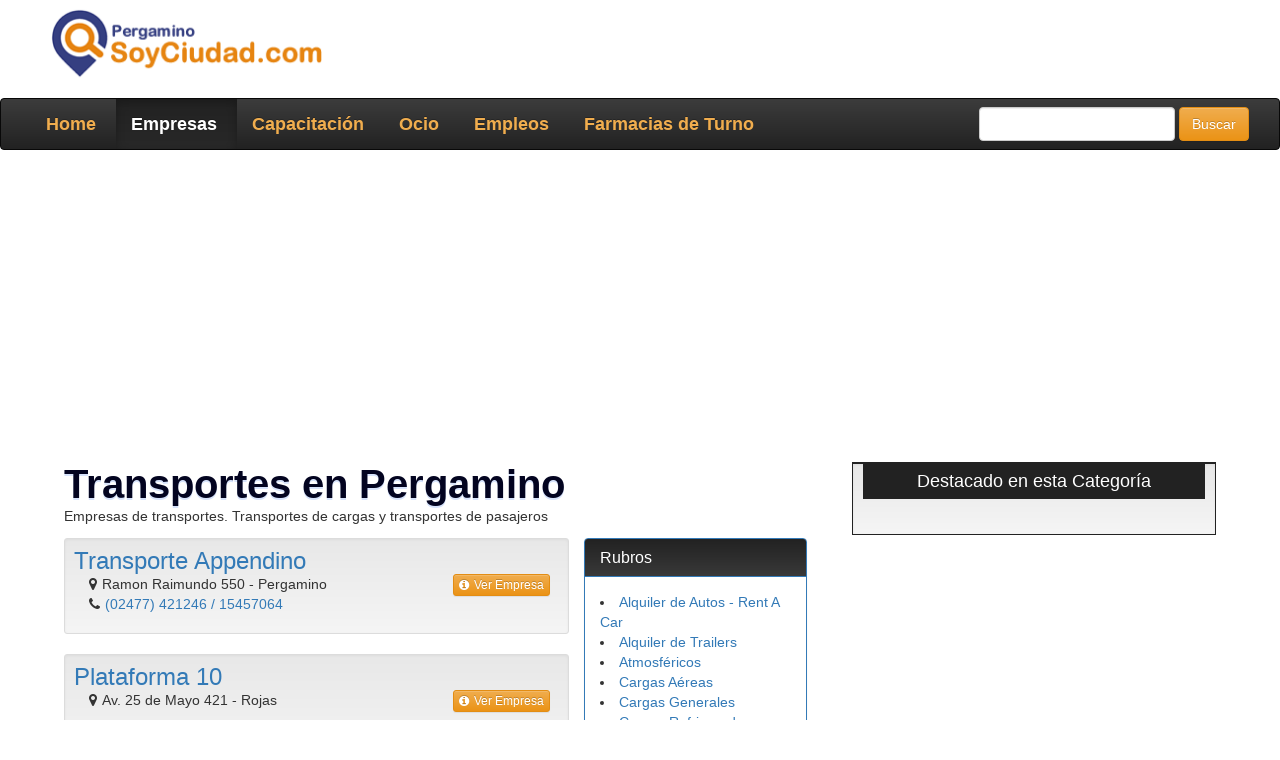

--- FILE ---
content_type: text/html
request_url: https://pergamino.soyciudad.com/empresas/categoria-transportes.htm
body_size: 9403
content:

<!DOCTYPE html>
<html lang="es">
<head>
<title>Transportes en Pergamino | Pergamino.SoyCiudad.com</title>
<meta name="description" content="Transportes. Empresas de transportes. Transportes de cargas y transportes de pasajeros">
<meta charset="utf-8" />
<meta http-equiv="X-UA-Compatible" content="IE=edge">
<meta name="viewport" content="width=device-width, initial-scale=1.0">
<meta name="author" content="">
<link rel="shortcut icon" type="image/x-icon" href="../../favicon.ico" />

<link rel="stylesheet" href="../css/bootstrap.min.css">
<link rel="stylesheet" href="../css/bootstrap-theme.min.css">

<script src="//pagead2.googlesyndication.com/pagead/js/adsbygoogle.js"></script>
<script>
  (adsbygoogle = window.adsbygoogle || []).push({
    google_ad_client: "ca-pub-3630034127506480",
    enable_page_level_ads: true
  });
</script>

<style>
.fa { margin-right:5px;}
.section-box h2 { margin-top:0px;}
.section-box h2 a { font-size:26px; }
.fa-envelope, .fa-comment { color:#428BCA;}
.glyphicon-comment { color:#27ae60;}
.separator { padding-right:5px;padding-left:5px; }
.section-box hr {margin-top: 0;margin-bottom: 5px;border: 0;border-top: 1px solid rgb(199, 199, 199);}

.flg-destacado {
	background:url(../images/destacado-gold_2.gif) repeat-x left 0px;
	display:block;
	line-height:28px;
	padding-right:30px;
	padding-left:10px;
	color:#fff;
	font-size:1.1em;
	font-weight:bold;
	text-shadow:1px 1px 0 #fdecc4;
	color:#9f6913;
	text-decoration:none
}

.titulo h1 {
	font-size: 40px;
	padding: 0px;
	color: #030420;
	font-weight: bold;
	text-shadow: 0 2px 0 #D7E3FB;
	line-height: 1.1;
}
.titulo h2 {
	font-size: 18px;
	padding: 0px;
	color: #030420;
	line-height: 1.1;
}
</style>
</head>

<body role="document">

<div class="container theme-showcase">


<div class="row">
<div class="col-sm-3" id="logo">
<a href="https://pergamino.soyciudad.com/" title="Soy Ciudad Pergamino.SoyCiudad.com"><img class="img-responsive bot12" src="https://www.soyciudad.com/imagenes/4/pergamino-logo.gif" alt="Soy Ciudad Pergamino.SoyCiudad.com"></a>
</div>




</div></div>

<style>

.navbar .container, .navbar .container-fluid {position: relative}

.navbar-nav > li > .dropdown-menu {
    margin-top:20px;
    border-top-left-radius:4px;
    border-top-right-radius:4px;
}
.navbar-inverse .navbar-nav > li > a {
    padding-right: 20px;
    font-weight:bold;
	font-size: 18px;
  color: #F0AD4E;
}

.navbar-inverse .navbar-nav > ul > li > a:hover,
.navbar-inverse .navbar-nav > ul > li > a:focus {
  text-decoration: none;
  color: #F0AD4E;
  background-color: #ffffff;
}


.mega-dropdown {
  position: static !important;
}
.mega-dropdown-menu {
    padding: 20px 0px;
    width: 100%;
    box-shadow: none;
    -webkit-box-shadow: none;
}
.mega-dropdown-menu:before {
    content: "";
    border-bottom: 15px solid #fff;
    border-right: 17px solid transparent;
    border-left: 17px solid transparent;
    position: absolute;
    top: -15px;
    left: 285px;
    z-index: 10;
}
.mega-dropdown-menu:after {
    content: "";
    border-bottom: 17px solid #ccc;
    border-right: 19px solid transparent;
    border-left: 19px solid transparent;
    position: absolute;
    top: -17px;
    left: 283px;
    z-index: 8;
}
.mega-dropdown-menu > li > ul {
  padding: 0;
  margin: 0;
}
.mega-dropdown-menu > li > ul > li {
  list-style: none;
}
.mega-dropdown-menu > li > ul > li > a {
  display: block;
  padding: 3px 20px;
  clear: both;
  font-weight: normal;
  line-height: 1.428571429;
  color: #999;
  white-space: normal;
}
.mega-dropdown-menu > li ul > li > a:hover,
.mega-dropdown-menu > li ul > li > a:focus {
  text-decoration: none;
  color: #444;
  background-color: #f5f5f5;
}
.mega-dropdown-menu .dropdown-header {
  color: #428bca;
  font-size: 18px;
  font-weight:bold;
}
.mega-dropdown-menu form {
    margin:3px 20px;
}
.mega-dropdown-menu .form-group {
    margin-bottom: 3px;
}





 .gsc-search-button
{
    background-color: #1a4195;
    border-radius: 5px;

}

input.gsc-search-button, input.gsc-search-button:hover, input.gsc-search-button:focus {
    background-color: #1a4195 !important;
    background-image: url("https://www.google.com/uds/css/v2/search_box_icon.png") !important;
    background-position: 50% 50%;
    background-repeat: no-repeat;
    height: 16px !important;
    border-color: #1a4195 !important;
    filter: none;
}
 input.gsc-input,
.gsc-input-box,
.gsc-input-box-hover,
.gsc-input-box-focus,
.gsc-search-button {
    box-sizing: content-box; 
    line-height: normal;
}

</style>



<div class="navbar navbar-inverse " role="navigation">

<div class="container-fluid">


    <div class="navbar-header">
		<button class="navbar-toggle" type="button" data-toggle="collapse" data-target=".js-navbar-collapse">
			<span class="sr-only">Toggle navigation</span>
			<span class="icon-bar"></span>
			<span class="icon-bar"></span>
			<span class="icon-bar"></span>
		</button>

	</div>
	
	
	<div class="collapse navbar-collapse js-navbar-collapse">
		<ul class="nav navbar-nav">

<li  ><a href="https://pergamino.soyciudad.com/">Home</a></li>

<li class='active'><a href="https://pergamino.soyciudad.com/empresas/">Empresas</a></li>
<li><a href="https://pergamino.soyciudad.com/capacitacion/">Capacitación</a></li>

<li><a href="https://pergamino.soyciudad.com/ocio/">Ocio</a></li>

<li><a href="https://pergamino.soyciudad.com/empleos.php">Empleos</a></li>

<li><a href="https://pergamino.soyciudad.com/farmacias-de-turno.php">Farmacias de Turno</a></li>

</ul>




<ul class="nav navbar-nav navbar-right">
<li>
<form action="../resultados.php" class="navbar-form" accept-charset="utf-8">
<div class="form-group">
<input type="text" name="q" class="form-control" />
</div>
<input type="submit" value="Buscar" class="btn btn-warning" />
</form>
</li>
</ul>



	  


	</div><!-- /.nav-collapse -->
</nav>
</div>
</div>

<div class="container theme-showcase" role="main">

<div class="bot12">
<script async src="https://pagead2.googlesyndication.com/pagead/js/adsbygoogle.js"></script>
<!-- SoyCiudad_disp_adap_horiz_1 -->
<ins class="adsbygoogle"
     style="display:block"
     data-ad-client="ca-pub-3630034127506480"
     data-ad-slot="3676114803"
     data-ad-format="auto"
     data-full-width-responsive="true"></ins>
<script>
     (adsbygoogle = window.adsbygoogle || []).push({});
</script>
</div>

<div class="col-md-8">


<div class="row">
<div class="titulo col-xs-12 col-sm-12 col-md-12 col-lg-12 bot12">
<h1>Transportes en Pergamino</h1>
Empresas de transportes. Transportes de cargas y transportes de pasajeros<br>
</div>
</div>


<span class="hidden-md hidden-lg">
<a class="btn btn-success btn-xs wa_btn wa_btn_s bot12" href="#filtrar" role="button">Filtrar por Rubros</a><br>
</span>


<div class="col-md-8"><!-- / columna grande -->


<div itemscope itemtype="https://data-vocabulary.org/Organization" class="row">
	<div class="well well-sm">
		<div class="row">
			<div class="col-xs-12 col-md-12 section-box">
				<h3><a href="https://pergamino.soyciudad.com/empresas/24495_transporte-appendino.htm" itemprop="url"><span itemprop="name">Transporte Appendino</span></a></h3>
					<div class="col-xs-9 col-md-9 section-box">
						<p>
						<i class="fa fa-map-marker"></i><span itemprop="streetAddress">Ramon Raimundo 550</span> -  
						<span itemprop="locality">Pergamino</span><br>					<i class="fa fa-phone"></i><span itemprop="tel"><a href="tel:(02477) 421246 / 15457064" onClick="return (navigator.userAgent.match(/iPad|iPhone|Android|BlackBerry|Windows Phone|webOS/i))!=null;">(02477) 421246 / 15457064</a></span>															
										
										
										
						</p>
											</div>
					<div class="col-xs-3 col-md-3 text-center">
						<a class="btn btn-warning btn-xs" href="https://pergamino.soyciudad.com/empresas/24495_transporte-appendino.htm" role="button"><i class="fa fa-info-circle"></i>Ver Empresa</a>
					</div>
			</div>
		</div>
	</div>
</div>


<div itemscope itemtype="https://data-vocabulary.org/Organization" class="row">
	<div class="well well-sm">
		<div class="row">
			<div class="col-xs-12 col-md-12 section-box">
				<h3><a href="https://pergamino.soyciudad.com/empresas/7783_plataforma-10.htm" itemprop="url"><span itemprop="name">Plataforma 10</span></a></h3>
					<div class="col-xs-9 col-md-9 section-box">
						<p>
						<i class="fa fa-map-marker"></i><span itemprop="streetAddress">Av. 25 de Mayo 421</span> -  
						<span itemprop="locality">Rojas</span><br>																				
										
										
										
						</p>
						<span itemprop="description">Venta de pasajes baratos en micro. Pasajes low cost.</span><br>					</div>
					<div class="col-xs-3 col-md-3 text-center">
						<a class="btn btn-warning btn-xs" href="https://pergamino.soyciudad.com/empresas/7783_plataforma-10.htm" role="button"><i class="fa fa-info-circle"></i>Ver Empresa</a>
					</div>
			</div>
		</div>
	</div>
</div>


<div itemscope itemtype="https://data-vocabulary.org/Organization" class="row">
	<div class="well well-sm">
		<div class="row">
			<div class="col-xs-12 col-md-12 section-box">
				<h3><a href="https://pergamino.soyciudad.com/empresas/27909_via-cargo.htm" itemprop="url"><span itemprop="name">Via Cargo</span></a></h3>
					<div class="col-xs-9 col-md-9 section-box">
						<p>
						<i class="fa fa-map-marker"></i><span itemprop="streetAddress">Terminal de Omnibus de Junín</span> -  
						<span itemprop="locality">Junin</span><br>					<i class="fa fa-phone"></i><span itemprop="tel"><a href="tel:(02364) 427445" onClick="return (navigator.userAgent.match(/iPad|iPhone|Android|BlackBerry|Windows Phone|webOS/i))!=null;">(02364) 427445</a></span>															
										
										
										
						</p>
						<span itemprop="description">Envío de cargas y encomiendas a todo el pais.</span><br>					</div>
					<div class="col-xs-3 col-md-3 text-center">
						<a class="btn btn-warning btn-xs" href="https://pergamino.soyciudad.com/empresas/27909_via-cargo.htm" role="button"><i class="fa fa-info-circle"></i>Ver Empresa</a>
					</div>
			</div>
		</div>
	</div>
</div>


<div itemscope itemtype="https://data-vocabulary.org/Organization" class="row">
	<div class="well well-sm">
		<div class="row">
			<div class="col-xs-12 col-md-12 section-box">
				<h3><a href="https://pergamino.soyciudad.com/empresas/19421_rocar-minibus.htm" itemprop="url"><span itemprop="name">Rocar Minibus</span></a></h3>
					<div class="col-xs-9 col-md-9 section-box">
						<p>
						<i class="fa fa-map-marker"></i><span itemprop="streetAddress">San Nicolás 1099 esquina General Paz</span> -  
						<span itemprop="locality">Pergamino</span><br>					<i class="fa fa-phone"></i><span itemprop="tel"><a href="tel:(02477) 435666" onClick="return (navigator.userAgent.match(/iPad|iPhone|Android|BlackBerry|Windows Phone|webOS/i))!=null;">(02477) 435666</a></span>					 / <span itemprop="tel"><a href="tel:(02477) 444408" onClick="return (navigator.userAgent.match(/iPad|iPhone|Android|BlackBerry|Windows Phone|webOS/i))!=null;">(02477) 444408</a></span>					 / <span itemprop="tel"><a href="tel:(02477) 15567461" onClick="return (navigator.userAgent.match(/iPad|iPhone|Android|BlackBerry|Windows Phone|webOS/i))!=null;">(02477) 15567461</a></span>					
					 / <span itemprop="tel"><a href="tel:(02477) 15639902" onClick="return (navigator.userAgent.match(/iPad|iPhone|Android|BlackBerry|Windows Phone|webOS/i))!=null;">(02477) 15639902</a></span>					
										
										
						</p>
						<span itemprop="description">Pergamino - Rosario - Capital Federal |&nbsp;Comisiones - Tramites</span><br>					</div>
					<div class="col-xs-3 col-md-3 text-center">
						<a class="btn btn-warning btn-xs" href="https://pergamino.soyciudad.com/empresas/19421_rocar-minibus.htm" role="button"><i class="fa fa-info-circle"></i>Ver Empresa</a>
					</div>
			</div>
		</div>
	</div>
</div>


<div itemscope itemtype="https://data-vocabulary.org/Organization" class="row">
	<div class="well well-sm">
		<div class="row">
			<div class="col-xs-12 col-md-12 section-box">
				<h3><a href="https://pergamino.soyciudad.com/empresas/24172_chevallier-sa.htm" itemprop="url"><span itemprop="name">Chevallier S.A.</span></a></h3>
					<div class="col-xs-9 col-md-9 section-box">
						<p>
						<i class="fa fa-map-marker"></i><span itemprop="streetAddress">terminal de omnibus </span> -  
						<span itemprop="locality">Pergamino</span><br>					<i class="fa fa-phone"></i><span itemprop="tel"><a href="tel:(02477) 440052 " onClick="return (navigator.userAgent.match(/iPad|iPhone|Android|BlackBerry|Windows Phone|webOS/i))!=null;">(02477) 440052 </a></span>					 / <span itemprop="tel"><a href="tel:(02477) 440053" onClick="return (navigator.userAgent.match(/iPad|iPhone|Android|BlackBerry|Windows Phone|webOS/i))!=null;">(02477) 440053</a></span>										
										
										
										
						</p>
											</div>
					<div class="col-xs-3 col-md-3 text-center">
						<a class="btn btn-warning btn-xs" href="https://pergamino.soyciudad.com/empresas/24172_chevallier-sa.htm" role="button"><i class="fa fa-info-circle"></i>Ver Empresa</a>
					</div>
			</div>
		</div>
	</div>
</div>


<div itemscope itemtype="https://data-vocabulary.org/Organization" class="row">
	<div class="well well-sm">
		<div class="row">
			<div class="col-xs-12 col-md-12 section-box">
				<h3><a href="https://pergamino.soyciudad.com/empresas/23906_la-nueva-perla.htm" itemprop="url"><span itemprop="name">La Nueva Perla</span></a></h3>
					<div class="col-xs-9 col-md-9 section-box">
						<p>
						<i class="fa fa-map-marker"></i><span itemprop="streetAddress">Isla Soledad</span> -  
						<span itemprop="locality">Pergamino</span><br>					<i class="fa fa-phone"></i><span itemprop="tel"><a href="tel:(02477) 424309" onClick="return (navigator.userAgent.match(/iPad|iPhone|Android|BlackBerry|Windows Phone|webOS/i))!=null;">(02477) 424309</a></span>															
										
										
										
						</p>
						<span itemprop="description">Transporte de Pasajeros entre Pergamino y El Socorro -&nbsp; &nbsp;Aquí podrás consultar los horarios</span><br>					</div>
					<div class="col-xs-3 col-md-3 text-center">
						<a class="btn btn-warning btn-xs" href="https://pergamino.soyciudad.com/empresas/23906_la-nueva-perla.htm" role="button"><i class="fa fa-info-circle"></i>Ver Empresa</a>
					</div>
			</div>
		</div>
	</div>
</div>


<div itemscope itemtype="https://data-vocabulary.org/Organization" class="row">
	<div class="well well-sm">
		<div class="row">
			<div class="col-xs-12 col-md-12 section-box">
				<h3><a href="https://pergamino.soyciudad.com/empresas/132_avis-rent-a-car.htm" itemprop="url"><span itemprop="name">Avis Rent A Car</span></a></h3>
					<div class="col-xs-9 col-md-9 section-box">
						<p>
						<i class="fa fa-map-marker"></i><span itemprop="streetAddress">Siria 82</span> -  
						<span itemprop="locality">Pergamino</span><br>					<i class="fa fa-phone"></i><span itemprop="tel"><a href="tel:(02477) 41-5818" onClick="return (navigator.userAgent.match(/iPad|iPhone|Android|BlackBerry|Windows Phone|webOS/i))!=null;">(02477) 41-5818</a></span>					 / <span itemprop="tel"><a href="tel:(02475) 15411948" onClick="return (navigator.userAgent.match(/iPad|iPhone|Android|BlackBerry|Windows Phone|webOS/i))!=null;">(02475) 15411948</a></span>										
										
										
										
						</p>
						<span itemprop="description">Empresa lider en alquiler de autos, utilitarios y 4x4 sin chofer.
</span><br>					</div>
					<div class="col-xs-3 col-md-3 text-center">
						<a class="btn btn-warning btn-xs" href="https://pergamino.soyciudad.com/empresas/132_avis-rent-a-car.htm" role="button"><i class="fa fa-info-circle"></i>Ver Empresa</a>
					</div>
			</div>
		</div>
	</div>
</div>


<div itemscope itemtype="https://data-vocabulary.org/Organization" class="row">
	<div class="well well-sm">
		<div class="row">
			<div class="col-xs-12 col-md-12 section-box">
				<h3><a href="https://pergamino.soyciudad.com/empresas/3990_oca.htm" itemprop="url"><span itemprop="name">OCA</span></a></h3>
					<div class="col-xs-9 col-md-9 section-box">
						<p>
						<i class="fa fa-map-marker"></i><span itemprop="streetAddress">Benito de Miguel 629</span> -  
						<span itemprop="locality">Junin</span><br>					<i class="fa fa-phone"></i><span itemprop="tel"><a href="tel:(02362) 445740" onClick="return (navigator.userAgent.match(/iPad|iPhone|Android|BlackBerry|Windows Phone|webOS/i))!=null;">(02362) 445740</a></span>															
										
										
										
						</p>
						<span itemprop="description">Servicios Postales y Correos</span><br>					</div>
					<div class="col-xs-3 col-md-3 text-center">
						<a class="btn btn-warning btn-xs" href="https://pergamino.soyciudad.com/empresas/3990_oca.htm" role="button"><i class="fa fa-info-circle"></i>Ver Empresa</a>
					</div>
			</div>
		</div>
	</div>
</div>


<div itemscope itemtype="https://data-vocabulary.org/Organization" class="row">
	<div class="well well-sm">
		<div class="row">
			<div class="col-xs-12 col-md-12 section-box">
				<h3><a href="https://pergamino.soyciudad.com/empresas/24079_sos.htm" itemprop="url"><span itemprop="name">S.O.S.</span></a></h3>
					<div class="col-xs-9 col-md-9 section-box">
						<p>
						<i class="fa fa-map-marker"></i><span itemprop="streetAddress">Ameghino 2200</span> -  
						<span itemprop="locality">Pergamino</span><br>					<i class="fa fa-phone"></i><span itemprop="tel"><a href="tel:(02477) 15331926" onClick="return (navigator.userAgent.match(/iPad|iPhone|Android|BlackBerry|Windows Phone|webOS/i))!=null;">(02477) 15331926</a></span>															
										
										
										
						</p>
											</div>
					<div class="col-xs-3 col-md-3 text-center">
						<a class="btn btn-warning btn-xs" href="https://pergamino.soyciudad.com/empresas/24079_sos.htm" role="button"><i class="fa fa-info-circle"></i>Ver Empresa</a>
					</div>
			</div>
		</div>
	</div>
</div>


<div itemscope itemtype="https://data-vocabulary.org/Organization" class="row">
	<div class="well well-sm">
		<div class="row">
			<div class="col-xs-12 col-md-12 section-box">
				<h3><a href="https://pergamino.soyciudad.com/empresas/24496_mdcam-sa.htm" itemprop="url"><span itemprop="name">MD.CAM S.A.</span></a></h3>
					<div class="col-xs-9 col-md-9 section-box">
						<p>
						<i class="fa fa-map-marker"></i><span itemprop="streetAddress">Azcuenaga 1269</span> -  
						<span itemprop="locality">Pergamino</span><br>					<i class="fa fa-phone"></i><span itemprop="tel"><a href="tel:(02477) 15587901 / 15455131" onClick="return (navigator.userAgent.match(/iPad|iPhone|Android|BlackBerry|Windows Phone|webOS/i))!=null;">(02477) 15587901 / 15455131</a></span>															
										
										
										
						</p>
											</div>
					<div class="col-xs-3 col-md-3 text-center">
						<a class="btn btn-warning btn-xs" href="https://pergamino.soyciudad.com/empresas/24496_mdcam-sa.htm" role="button"><i class="fa fa-info-circle"></i>Ver Empresa</a>
					</div>
			</div>
		</div>
	</div>
</div>


<div itemscope itemtype="https://data-vocabulary.org/Organization" class="row">
	<div class="well well-sm">
		<div class="row">
			<div class="col-xs-12 col-md-12 section-box">
				<h3><a href="https://pergamino.soyciudad.com/empresas/19607_minibus-bremar.htm" itemprop="url"><span itemprop="name">Minibus Bremar</span></a></h3>
					<div class="col-xs-9 col-md-9 section-box">
						<p>
						<i class="fa fa-map-marker"></i><span itemprop="streetAddress">Laprida 331</span> -  
						<span itemprop="locality">Pergamino</span><br>					<i class="fa fa-phone"></i><span itemprop="tel"><a href="tel:(02477) 437568" onClick="return (navigator.userAgent.match(/iPad|iPhone|Android|BlackBerry|Windows Phone|webOS/i))!=null;">(02477) 437568</a></span>					 / <span itemprop="tel"><a href="tel:(02477) 15565528" onClick="return (navigator.userAgent.match(/iPad|iPhone|Android|BlackBerry|Windows Phone|webOS/i))!=null;">(02477) 15565528</a></span>										
										
										
										
						</p>
											</div>
					<div class="col-xs-3 col-md-3 text-center">
						<a class="btn btn-warning btn-xs" href="https://pergamino.soyciudad.com/empresas/19607_minibus-bremar.htm" role="button"><i class="fa fa-info-circle"></i>Ver Empresa</a>
					</div>
			</div>
		</div>
	</div>
</div>


<div itemscope itemtype="https://data-vocabulary.org/Organization" class="row">
	<div class="well well-sm">
		<div class="row">
			<div class="col-xs-12 col-md-12 section-box">
				<h3><a href="https://pergamino.soyciudad.com/empresas/19378_viajes-el-senuelo.htm" itemprop="url"><span itemprop="name">Viajes El Señuelo</span></a></h3>
					<div class="col-xs-9 col-md-9 section-box">
						<p>
						<i class="fa fa-map-marker"></i><span itemprop="streetAddress">Prudencio Gonzalez 1196</span> -  
						<span itemprop="locality">Pergamino</span><br>					<i class="fa fa-phone"></i><span itemprop="tel"><a href="tel:(02477) 15464429" onClick="return (navigator.userAgent.match(/iPad|iPhone|Android|BlackBerry|Windows Phone|webOS/i))!=null;">(02477) 15464429</a></span>					 / <span itemprop="tel"><a href="tel:(02477) 421511" onClick="return (navigator.userAgent.match(/iPad|iPhone|Android|BlackBerry|Windows Phone|webOS/i))!=null;">(02477) 421511</a></span>										
										
										
										
						</p>
						<span itemprop="description">Empresa de Transporte de Pasajeros</span><br>					</div>
					<div class="col-xs-3 col-md-3 text-center">
						<a class="btn btn-warning btn-xs" href="https://pergamino.soyciudad.com/empresas/19378_viajes-el-senuelo.htm" role="button"><i class="fa fa-info-circle"></i>Ver Empresa</a>
					</div>
			</div>
		</div>
	</div>
</div>


<div itemscope itemtype="https://data-vocabulary.org/Organization" class="row">
	<div class="well well-sm">
		<div class="row">
			<div class="col-xs-12 col-md-12 section-box">
				<h3><a href="https://pergamino.soyciudad.com/empresas/27066_fletes-juan-ca.htm" itemprop="url"><span itemprop="name">Fletes Juan-Ca</span></a></h3>
					<div class="col-xs-9 col-md-9 section-box">
						<p>
						<i class="fa fa-map-marker"></i><span itemprop="streetAddress">Colombia 165</span> -  
						<span itemprop="locality">Pergamino</span><br>					<i class="fa fa-phone"></i><span itemprop="tel"><a href="tel:(02477) 429252 - 15612989" onClick="return (navigator.userAgent.match(/iPad|iPhone|Android|BlackBerry|Windows Phone|webOS/i))!=null;">(02477) 429252 - 15612989</a></span>															
										
										
										
						</p>
											</div>
					<div class="col-xs-3 col-md-3 text-center">
						<a class="btn btn-warning btn-xs" href="https://pergamino.soyciudad.com/empresas/27066_fletes-juan-ca.htm" role="button"><i class="fa fa-info-circle"></i>Ver Empresa</a>
					</div>
			</div>
		</div>
	</div>
</div>


<div itemscope itemtype="https://data-vocabulary.org/Organization" class="row">
	<div class="well well-sm">
		<div class="row">
			<div class="col-xs-12 col-md-12 section-box">
				<h3><a href="https://pergamino.soyciudad.com/empresas/27034_gruas-casf.htm" itemprop="url"><span itemprop="name">Grúas Casf</span></a></h3>
					<div class="col-xs-9 col-md-9 section-box">
						<p>
						<i class="fa fa-map-marker"></i><span itemprop="streetAddress">Ruta 8 Km. 227</span> -  
						<span itemprop="locality">Pergamino</span><br>					<i class="fa fa-phone"></i><span itemprop="tel"><a href="tel:(02477) 15656804 - 15318618 - 15678455" onClick="return (navigator.userAgent.match(/iPad|iPhone|Android|BlackBerry|Windows Phone|webOS/i))!=null;">(02477) 15656804 - 15318618 - 15678455</a></span>															
										
										
										
						</p>
											</div>
					<div class="col-xs-3 col-md-3 text-center">
						<a class="btn btn-warning btn-xs" href="https://pergamino.soyciudad.com/empresas/27034_gruas-casf.htm" role="button"><i class="fa fa-info-circle"></i>Ver Empresa</a>
					</div>
			</div>
		</div>
	</div>
</div>


<div itemscope itemtype="https://data-vocabulary.org/Organization" class="row">
	<div class="well well-sm">
		<div class="row">
			<div class="col-xs-12 col-md-12 section-box">
				<h3><a href="https://pergamino.soyciudad.com/empresas/27022_jorge-daniel-banegas.htm" itemprop="url"><span itemprop="name">Jorge Daniel Banegas</span></a></h3>
					<div class="col-xs-9 col-md-9 section-box">
						<p>
						<i class="fa fa-map-marker"></i><span itemprop="streetAddress">Ruta 32 Km. 1.5</span> -  
						<span itemprop="locality">Pergamino</span><br>					<i class="fa fa-phone"></i><span itemprop="tel"><a href="tel:(02477) 15458554 - 15458475" onClick="return (navigator.userAgent.match(/iPad|iPhone|Android|BlackBerry|Windows Phone|webOS/i))!=null;">(02477) 15458554 - 15458475</a></span>															
										
										
										
						</p>
											</div>
					<div class="col-xs-3 col-md-3 text-center">
						<a class="btn btn-warning btn-xs" href="https://pergamino.soyciudad.com/empresas/27022_jorge-daniel-banegas.htm" role="button"><i class="fa fa-info-circle"></i>Ver Empresa</a>
					</div>
			</div>
		</div>
	</div>
</div>


<div itemscope itemtype="https://data-vocabulary.org/Organization" class="row">
	<div class="well well-sm">
		<div class="row">
			<div class="col-xs-12 col-md-12 section-box">
				<h3><a href="https://pergamino.soyciudad.com/empresas/27001_pedro-comisiones-&-encomiendas.htm" itemprop="url"><span itemprop="name">Pedro - Comisiones & Encomiendas</span></a></h3>
					<div class="col-xs-9 col-md-9 section-box">
						<p>
						<i class="fa fa-map-marker"></i><span itemprop="streetAddress">Alberdi 710</span> -  
						<span itemprop="locality">Pergamino</span><br>					<i class="fa fa-phone"></i><span itemprop="tel"><a href="tel:(02477) 418677 - 15612593 - 15311960" onClick="return (navigator.userAgent.match(/iPad|iPhone|Android|BlackBerry|Windows Phone|webOS/i))!=null;">(02477) 418677 - 15612593 - 15311960</a></span>															
										
										
										
						</p>
											</div>
					<div class="col-xs-3 col-md-3 text-center">
						<a class="btn btn-warning btn-xs" href="https://pergamino.soyciudad.com/empresas/27001_pedro-comisiones-&-encomiendas.htm" role="button"><i class="fa fa-info-circle"></i>Ver Empresa</a>
					</div>
			</div>
		</div>
	</div>
</div>


<div itemscope itemtype="https://data-vocabulary.org/Organization" class="row">
	<div class="well well-sm">
		<div class="row">
			<div class="col-xs-12 col-md-12 section-box">
				<h3><a href="https://pergamino.soyciudad.com/empresas/26941_avis-autos-de-alquiler.htm" itemprop="url"><span itemprop="name">Avis - Autos de Alquiler</span></a></h3>
					<div class="col-xs-9 col-md-9 section-box">
						<p>
						<i class="fa fa-map-marker"></i><span itemprop="streetAddress">Siria 82</span> -  
						<span itemprop="locality">Pergamino</span><br>					<i class="fa fa-phone"></i><span itemprop="tel"><a href="tel:(02477) 415818-411948" onClick="return (navigator.userAgent.match(/iPad|iPhone|Android|BlackBerry|Windows Phone|webOS/i))!=null;">(02477) 415818-411948</a></span>															
										
										
										
						</p>
											</div>
					<div class="col-xs-3 col-md-3 text-center">
						<a class="btn btn-warning btn-xs" href="https://pergamino.soyciudad.com/empresas/26941_avis-autos-de-alquiler.htm" role="button"><i class="fa fa-info-circle"></i>Ver Empresa</a>
					</div>
			</div>
		</div>
	</div>
</div>


<div itemscope itemtype="https://data-vocabulary.org/Organization" class="row">
	<div class="well well-sm">
		<div class="row">
			<div class="col-xs-12 col-md-12 section-box">
				<h3><a href="https://pergamino.soyciudad.com/empresas/26929_fletes-sergio.htm" itemprop="url"><span itemprop="name">Fletes Sergio</span></a></h3>
					<div class="col-xs-9 col-md-9 section-box">
						<p>
						<i class="fa fa-map-marker"></i><span itemprop="streetAddress">Ameghino 2168</span> -  
						<span itemprop="locality">Pergamino</span><br>					<i class="fa fa-phone"></i><span itemprop="tel"><a href="tel:(02477) 15631799" onClick="return (navigator.userAgent.match(/iPad|iPhone|Android|BlackBerry|Windows Phone|webOS/i))!=null;">(02477) 15631799</a></span>															
										
										
										
						</p>
											</div>
					<div class="col-xs-3 col-md-3 text-center">
						<a class="btn btn-warning btn-xs" href="https://pergamino.soyciudad.com/empresas/26929_fletes-sergio.htm" role="button"><i class="fa fa-info-circle"></i>Ver Empresa</a>
					</div>
			</div>
		</div>
	</div>
</div>


<div itemscope itemtype="https://data-vocabulary.org/Organization" class="row">
	<div class="well well-sm">
		<div class="row">
			<div class="col-xs-12 col-md-12 section-box">
				<h3><a href="https://pergamino.soyciudad.com/empresas/26860_fletes-cosme.htm" itemprop="url"><span itemprop="name">Fletes Cosme</span></a></h3>
					<div class="col-xs-9 col-md-9 section-box">
						<p>
						<i class="fa fa-map-marker"></i><span itemprop="streetAddress">Plaza San Jose</span> -  
						<span itemprop="locality">Pergamino</span><br>					<i class="fa fa-phone"></i><span itemprop="tel"><a href="tel:(02477) 15650050" onClick="return (navigator.userAgent.match(/iPad|iPhone|Android|BlackBerry|Windows Phone|webOS/i))!=null;">(02477) 15650050</a></span>															
										
										
										
						</p>
											</div>
					<div class="col-xs-3 col-md-3 text-center">
						<a class="btn btn-warning btn-xs" href="https://pergamino.soyciudad.com/empresas/26860_fletes-cosme.htm" role="button"><i class="fa fa-info-circle"></i>Ver Empresa</a>
					</div>
			</div>
		</div>
	</div>
</div>


<div itemscope itemtype="https://data-vocabulary.org/Organization" class="row">
	<div class="well well-sm">
		<div class="row">
			<div class="col-xs-12 col-md-12 section-box">
				<h3><a href="https://pergamino.soyciudad.com/empresas/26794_pablo-a-burgos.htm" itemprop="url"><span itemprop="name">Pablo A. Burgos</span></a></h3>
					<div class="col-xs-9 col-md-9 section-box">
						<p>
						<i class="fa fa-map-marker"></i><span itemprop="streetAddress">Italia 1722</span> -  
						<span itemprop="locality">Pergamino</span><br>					<i class="fa fa-phone"></i><span itemprop="tel"><a href="tel:0236 - 154643365" onClick="return (navigator.userAgent.match(/iPad|iPhone|Android|BlackBerry|Windows Phone|webOS/i))!=null;">0236 - 154643365</a></span>															
										
										
										
						</p>
											</div>
					<div class="col-xs-3 col-md-3 text-center">
						<a class="btn btn-warning btn-xs" href="https://pergamino.soyciudad.com/empresas/26794_pablo-a-burgos.htm" role="button"><i class="fa fa-info-circle"></i>Ver Empresa</a>
					</div>
			</div>
		</div>
	</div>
</div>


<div itemscope itemtype="https://data-vocabulary.org/Organization" class="row">
	<div class="well well-sm">
		<div class="row">
			<div class="col-xs-12 col-md-12 section-box">
				<h3><a href="https://pergamino.soyciudad.com/empresas/26740_credifin-express.htm" itemprop="url"><span itemprop="name">Credifin Express</span></a></h3>
					<div class="col-xs-9 col-md-9 section-box">
						<p>
						<i class="fa fa-map-marker"></i><span itemprop="streetAddress">Lagos 260</span> -  
						<span itemprop="locality">Pergamino</span><br>					<i class="fa fa-phone"></i><span itemprop="tel"><a href="tel:(02477) 413614 - 419000" onClick="return (navigator.userAgent.match(/iPad|iPhone|Android|BlackBerry|Windows Phone|webOS/i))!=null;">(02477) 413614 - 419000</a></span>															
										
										
										
						</p>
											</div>
					<div class="col-xs-3 col-md-3 text-center">
						<a class="btn btn-warning btn-xs" href="https://pergamino.soyciudad.com/empresas/26740_credifin-express.htm" role="button"><i class="fa fa-info-circle"></i>Ver Empresa</a>
					</div>
			</div>
		</div>
	</div>
</div>


<div itemscope itemtype="https://data-vocabulary.org/Organization" class="row">
	<div class="well well-sm">
		<div class="row">
			<div class="col-xs-12 col-md-12 section-box">
				<h3><a href="https://pergamino.soyciudad.com/empresas/26612_calomarde-transporte-y-logistica-.htm" itemprop="url"><span itemprop="name">Calomarde - Transporte y Logística </span></a></h3>
					<div class="col-xs-9 col-md-9 section-box">
						<p>
						<i class="fa fa-map-marker"></i><span itemprop="streetAddress">GARAY 1366 - Pergamino / Caferata 1924 - Rosario </span> -  
						<span itemprop="locality">Pergamino</span><br>					<i class="fa fa-phone"></i><span itemprop="tel"><a href="tel:(02477) 421801 - 15594230 (Pergamino) / 0341 - 4327647 - (02477) 15561801 (" onClick="return (navigator.userAgent.match(/iPad|iPhone|Android|BlackBerry|Windows Phone|webOS/i))!=null;">(02477) 421801 - 15594230 (Pergamino) / 0341 - 4327647 - (02477) 15561801 (</a></span>															
										
										
										
						</p>
											</div>
					<div class="col-xs-3 col-md-3 text-center">
						<a class="btn btn-warning btn-xs" href="https://pergamino.soyciudad.com/empresas/26612_calomarde-transporte-y-logistica-.htm" role="button"><i class="fa fa-info-circle"></i>Ver Empresa</a>
					</div>
			</div>
		</div>
	</div>
</div>


<div itemscope itemtype="https://data-vocabulary.org/Organization" class="row">
	<div class="well well-sm">
		<div class="row">
			<div class="col-xs-12 col-md-12 section-box">
				<h3><a href="https://pergamino.soyciudad.com/empresas/26606_transervi.htm" itemprop="url"><span itemprop="name">Transervi</span></a></h3>
					<div class="col-xs-9 col-md-9 section-box">
						<p>
						<i class="fa fa-map-marker"></i><span itemprop="streetAddress">Liniers 1385</span> -  
						<span itemprop="locality">Pergamino</span><br>					<i class="fa fa-phone"></i><span itemprop="tel"><a href="tel:(02477) 416458 - 15581440" onClick="return (navigator.userAgent.match(/iPad|iPhone|Android|BlackBerry|Windows Phone|webOS/i))!=null;">(02477) 416458 - 15581440</a></span>															
										
										
										
						</p>
											</div>
					<div class="col-xs-3 col-md-3 text-center">
						<a class="btn btn-warning btn-xs" href="https://pergamino.soyciudad.com/empresas/26606_transervi.htm" role="button"><i class="fa fa-info-circle"></i>Ver Empresa</a>
					</div>
			</div>
		</div>
	</div>
</div>


<div itemscope itemtype="https://data-vocabulary.org/Organization" class="row">
	<div class="well well-sm">
		<div class="row">
			<div class="col-xs-12 col-md-12 section-box">
				<h3><a href="https://pergamino.soyciudad.com/empresas/26573_al-comisiones.htm" itemprop="url"><span itemprop="name">A.L. Comisiones</span></a></h3>
					<div class="col-xs-9 col-md-9 section-box">
						<p>
						<i class="fa fa-map-marker"></i><span itemprop="streetAddress">San Juan 843</span> -  
						<span itemprop="locality">Pergamino</span><br>					<i class="fa fa-phone"></i><span itemprop="tel"><a href="tel:(02477) 417333" onClick="return (navigator.userAgent.match(/iPad|iPhone|Android|BlackBerry|Windows Phone|webOS/i))!=null;">(02477) 417333</a></span>															
										
										
										
						</p>
											</div>
					<div class="col-xs-3 col-md-3 text-center">
						<a class="btn btn-warning btn-xs" href="https://pergamino.soyciudad.com/empresas/26573_al-comisiones.htm" role="button"><i class="fa fa-info-circle"></i>Ver Empresa</a>
					</div>
			</div>
		</div>
	</div>
</div>


<div itemscope itemtype="https://data-vocabulary.org/Organization" class="row">
	<div class="well well-sm">
		<div class="row">
			<div class="col-xs-12 col-md-12 section-box">
				<h3><a href="https://pergamino.soyciudad.com/empresas/26556_per-vip.htm" itemprop="url"><span itemprop="name">PER-VIP</span></a></h3>
					<div class="col-xs-9 col-md-9 section-box">
						<p>
						<i class="fa fa-map-marker"></i><span itemprop="streetAddress">Alsina 1320</span> -  
						<span itemprop="locality">Pergamino</span><br>					<i class="fa fa-phone"></i><span itemprop="tel"><a href="tel:(02477) 426892 - 426893" onClick="return (navigator.userAgent.match(/iPad|iPhone|Android|BlackBerry|Windows Phone|webOS/i))!=null;">(02477) 426892 - 426893</a></span>															
										
										
										
						</p>
											</div>
					<div class="col-xs-3 col-md-3 text-center">
						<a class="btn btn-warning btn-xs" href="https://pergamino.soyciudad.com/empresas/26556_per-vip.htm" role="button"><i class="fa fa-info-circle"></i>Ver Empresa</a>
					</div>
			</div>
		</div>
	</div>
</div>


<div itemscope itemtype="https://data-vocabulary.org/Organization" class="row">
	<div class="well well-sm">
		<div class="row">
			<div class="col-xs-12 col-md-12 section-box">
				<h3><a href="https://pergamino.soyciudad.com/empresas/26503_transporte-san-juan.htm" itemprop="url"><span itemprop="name">Transporte San Juan</span></a></h3>
					<div class="col-xs-9 col-md-9 section-box">
						<p>
						<i class="fa fa-map-marker"></i><span itemprop="streetAddress">Terminal de Ómnibus - Local 5 </span> -  
						<span itemprop="locality">Pergamino</span><br>					<i class="fa fa-phone"></i><span itemprop="tel"><a href="tel:(02477) 428297" onClick="return (navigator.userAgent.match(/iPad|iPhone|Android|BlackBerry|Windows Phone|webOS/i))!=null;">(02477) 428297</a></span>															
										
										
										
						</p>
											</div>
					<div class="col-xs-3 col-md-3 text-center">
						<a class="btn btn-warning btn-xs" href="https://pergamino.soyciudad.com/empresas/26503_transporte-san-juan.htm" role="button"><i class="fa fa-info-circle"></i>Ver Empresa</a>
					</div>
			</div>
		</div>
	</div>
</div>


<div itemscope itemtype="https://data-vocabulary.org/Organization" class="row">
	<div class="well well-sm">
		<div class="row">
			<div class="col-xs-12 col-md-12 section-box">
				<h3><a href="https://pergamino.soyciudad.com/empresas/26498_viajes-especiales.htm" itemprop="url"><span itemprop="name">Viajes Especiales</span></a></h3>
					<div class="col-xs-9 col-md-9 section-box">
						<p>
						<i class="fa fa-map-marker"></i> 
						<span itemprop="locality">Pergamino</span><br>					<i class="fa fa-phone"></i><span itemprop="tel"><a href="tel:(02477) 15632336" onClick="return (navigator.userAgent.match(/iPad|iPhone|Android|BlackBerry|Windows Phone|webOS/i))!=null;">(02477) 15632336</a></span>															
										
										
										
						</p>
											</div>
					<div class="col-xs-3 col-md-3 text-center">
						<a class="btn btn-warning btn-xs" href="https://pergamino.soyciudad.com/empresas/26498_viajes-especiales.htm" role="button"><i class="fa fa-info-circle"></i>Ver Empresa</a>
					</div>
			</div>
		</div>
	</div>
</div>


<div itemscope itemtype="https://data-vocabulary.org/Organization" class="row">
	<div class="well well-sm">
		<div class="row">
			<div class="col-xs-12 col-md-12 section-box">
				<h3><a href="https://pergamino.soyciudad.com/empresas/26424_cargo-express.htm" itemprop="url"><span itemprop="name">Cargo Express</span></a></h3>
					<div class="col-xs-9 col-md-9 section-box">
						<p>
						<i class="fa fa-map-marker"></i><span itemprop="streetAddress">Larrea 1052</span> -  
						<span itemprop="locality">Pergamino</span><br>					<i class="fa fa-phone"></i><span itemprop="tel"><a href="tel:(02477) 15631052 / 15624199 " onClick="return (navigator.userAgent.match(/iPad|iPhone|Android|BlackBerry|Windows Phone|webOS/i))!=null;">(02477) 15631052 / 15624199 </a></span>															
										
										
										
						</p>
											</div>
					<div class="col-xs-3 col-md-3 text-center">
						<a class="btn btn-warning btn-xs" href="https://pergamino.soyciudad.com/empresas/26424_cargo-express.htm" role="button"><i class="fa fa-info-circle"></i>Ver Empresa</a>
					</div>
			</div>
		</div>
	</div>
</div>


<div itemscope itemtype="https://data-vocabulary.org/Organization" class="row">
	<div class="well well-sm">
		<div class="row">
			<div class="col-xs-12 col-md-12 section-box">
				<h3><a href="https://pergamino.soyciudad.com/empresas/26417_fletes-pastor.htm" itemprop="url"><span itemprop="name">Fletes Pastor</span></a></h3>
					<div class="col-xs-9 col-md-9 section-box">
						<p>
						<i class="fa fa-map-marker"></i><span itemprop="streetAddress">Dr. Valentini 619</span> -  
						<span itemprop="locality">Pergamino</span><br>					<i class="fa fa-phone"></i><span itemprop="tel"><a href="tel:(02477) 15530875 - 15659522 (por la tarde)" onClick="return (navigator.userAgent.match(/iPad|iPhone|Android|BlackBerry|Windows Phone|webOS/i))!=null;">(02477) 15530875 - 15659522 (por la tarde)</a></span>															
										
										
										
						</p>
											</div>
					<div class="col-xs-3 col-md-3 text-center">
						<a class="btn btn-warning btn-xs" href="https://pergamino.soyciudad.com/empresas/26417_fletes-pastor.htm" role="button"><i class="fa fa-info-circle"></i>Ver Empresa</a>
					</div>
			</div>
		</div>
	</div>
</div>


<div itemscope itemtype="https://data-vocabulary.org/Organization" class="row">
	<div class="well well-sm">
		<div class="row">
			<div class="col-xs-12 col-md-12 section-box">
				<h3><a href="https://pergamino.soyciudad.com/empresas/26406_volquetes.htm" itemprop="url"><span itemprop="name">Volquetes</span></a></h3>
					<div class="col-xs-9 col-md-9 section-box">
						<p>
						<i class="fa fa-map-marker"></i><span itemprop="streetAddress"> Estrada 2315</span> -  
						<span itemprop="locality">Pergamino</span><br>					<i class="fa fa-phone"></i><span itemprop="tel"><a href="tel:(02477) 433053 / 15554141 / 15489981" onClick="return (navigator.userAgent.match(/iPad|iPhone|Android|BlackBerry|Windows Phone|webOS/i))!=null;">(02477) 433053 / 15554141 / 15489981</a></span>															
										
										
										
						</p>
											</div>
					<div class="col-xs-3 col-md-3 text-center">
						<a class="btn btn-warning btn-xs" href="https://pergamino.soyciudad.com/empresas/26406_volquetes.htm" role="button"><i class="fa fa-info-circle"></i>Ver Empresa</a>
					</div>
			</div>
		</div>
	</div>
</div>


<div itemscope itemtype="https://data-vocabulary.org/Organization" class="row">
	<div class="well well-sm">
		<div class="row">
			<div class="col-xs-12 col-md-12 section-box">
				<h3><a href="https://pergamino.soyciudad.com/empresas/26385_agencia-pergamino.htm" itemprop="url"><span itemprop="name">Agencia Pergamino</span></a></h3>
					<div class="col-xs-9 col-md-9 section-box">
						<p>
						<i class="fa fa-map-marker"></i><span itemprop="streetAddress">Av Colon 397</span> -  
						<span itemprop="locality">Pergamino</span><br>					<i class="fa fa-phone"></i><span itemprop="tel"><a href="tel:(02477) 424118" onClick="return (navigator.userAgent.match(/iPad|iPhone|Android|BlackBerry|Windows Phone|webOS/i))!=null;">(02477) 424118</a></span>															
										
										
										
						</p>
											</div>
					<div class="col-xs-3 col-md-3 text-center">
						<a class="btn btn-warning btn-xs" href="https://pergamino.soyciudad.com/empresas/26385_agencia-pergamino.htm" role="button"><i class="fa fa-info-circle"></i>Ver Empresa</a>
					</div>
			</div>
		</div>
	</div>
</div>


<div itemscope itemtype="https://data-vocabulary.org/Organization" class="row">
	<div class="well well-sm">
		<div class="row">
			<div class="col-xs-12 col-md-12 section-box">
				<h3><a href="https://pergamino.soyciudad.com/empresas/26363_comisiones-pablo.htm" itemprop="url"><span itemprop="name">Comisiones Pablo</span></a></h3>
					<div class="col-xs-9 col-md-9 section-box">
						<p>
						<i class="fa fa-map-marker"></i><span itemprop="streetAddress">Italia 1722</span> -  
						<span itemprop="locality">Pergamino</span><br>					<i class="fa fa-phone"></i><span itemprop="tel"><a href="tel:(02477) 443144" onClick="return (navigator.userAgent.match(/iPad|iPhone|Android|BlackBerry|Windows Phone|webOS/i))!=null;">(02477) 443144</a></span>															
										
										
										
						</p>
											</div>
					<div class="col-xs-3 col-md-3 text-center">
						<a class="btn btn-warning btn-xs" href="https://pergamino.soyciudad.com/empresas/26363_comisiones-pablo.htm" role="button"><i class="fa fa-info-circle"></i>Ver Empresa</a>
					</div>
			</div>
		</div>
	</div>
</div>


<div itemscope itemtype="https://data-vocabulary.org/Organization" class="row">
	<div class="well well-sm">
		<div class="row">
			<div class="col-xs-12 col-md-12 section-box">
				<h3><a href="https://pergamino.soyciudad.com/empresas/26353_gruas-el-gringo.htm" itemprop="url"><span itemprop="name">Grúas El Gringo</span></a></h3>
					<div class="col-xs-9 col-md-9 section-box">
						<p>
						<i class="fa fa-map-marker"></i><span itemprop="streetAddress">Rivadavia 1957</span> -  
						<span itemprop="locality">Pergamino</span><br>					<i class="fa fa-phone"></i><span itemprop="tel"><a href="tel:(02477) 431268 /15660567" onClick="return (navigator.userAgent.match(/iPad|iPhone|Android|BlackBerry|Windows Phone|webOS/i))!=null;">(02477) 431268 /15660567</a></span>															
										
										
										
						</p>
											</div>
					<div class="col-xs-3 col-md-3 text-center">
						<a class="btn btn-warning btn-xs" href="https://pergamino.soyciudad.com/empresas/26353_gruas-el-gringo.htm" role="button"><i class="fa fa-info-circle"></i>Ver Empresa</a>
					</div>
			</div>
		</div>
	</div>
</div>


<div itemscope itemtype="https://data-vocabulary.org/Organization" class="row">
	<div class="well well-sm">
		<div class="row">
			<div class="col-xs-12 col-md-12 section-box">
				<h3><a href="https://pergamino.soyciudad.com/empresas/26311_volquetes-el-tigre.htm" itemprop="url"><span itemprop="name">Volquetes El Tigre</span></a></h3>
					<div class="col-xs-9 col-md-9 section-box">
						<p>
						<i class="fa fa-map-marker"></i><span itemprop="streetAddress">La Plata 607</span> -  
						<span itemprop="locality">Pergamino</span><br>					<i class="fa fa-phone"></i><span itemprop="tel"><a href="tel:(02477) 421741 / 15333320" onClick="return (navigator.userAgent.match(/iPad|iPhone|Android|BlackBerry|Windows Phone|webOS/i))!=null;">(02477) 421741 / 15333320</a></span>															
										
										
										
						</p>
											</div>
					<div class="col-xs-3 col-md-3 text-center">
						<a class="btn btn-warning btn-xs" href="https://pergamino.soyciudad.com/empresas/26311_volquetes-el-tigre.htm" role="button"><i class="fa fa-info-circle"></i>Ver Empresa</a>
					</div>
			</div>
		</div>
	</div>
</div>


<div itemscope itemtype="https://data-vocabulary.org/Organization" class="row">
	<div class="well well-sm">
		<div class="row">
			<div class="col-xs-12 col-md-12 section-box">
				<h3><a href="https://pergamino.soyciudad.com/empresas/26226_asociacion-de-transporte-de-pergamino.htm" itemprop="url"><span itemprop="name">Asociación de Transporte de Pergamino</span></a></h3>
					<div class="col-xs-9 col-md-9 section-box">
						<p>
						<i class="fa fa-map-marker"></i><span itemprop="streetAddress">Av Illia 2225</span> -  
						<span itemprop="locality">Pergamino</span><br>					<i class="fa fa-phone"></i><span itemprop="tel"><a href="tel:(02477) 421358" onClick="return (navigator.userAgent.match(/iPad|iPhone|Android|BlackBerry|Windows Phone|webOS/i))!=null;">(02477) 421358</a></span>															
										
										
										
						</p>
											</div>
					<div class="col-xs-3 col-md-3 text-center">
						<a class="btn btn-warning btn-xs" href="https://pergamino.soyciudad.com/empresas/26226_asociacion-de-transporte-de-pergamino.htm" role="button"><i class="fa fa-info-circle"></i>Ver Empresa</a>
					</div>
			</div>
		</div>
	</div>
</div>


<div itemscope itemtype="https://data-vocabulary.org/Organization" class="row">
	<div class="well well-sm">
		<div class="row">
			<div class="col-xs-12 col-md-12 section-box">
				<h3><a href="https://pergamino.soyciudad.com/empresas/26165_transporte-kely.htm" itemprop="url"><span itemprop="name">Transporte Kely</span></a></h3>
					<div class="col-xs-9 col-md-9 section-box">
						<p>
						<i class="fa fa-map-marker"></i><span itemprop="streetAddress">Guemes 365</span> -  
						<span itemprop="locality">Pergamino</span><br>					<i class="fa fa-phone"></i><span itemprop="tel"><a href="tel:02477 -442873 / 437105 / 011-49193642 " onClick="return (navigator.userAgent.match(/iPad|iPhone|Android|BlackBerry|Windows Phone|webOS/i))!=null;">02477 -442873 / 437105 / 011-49193642 </a></span>															
										
										
										
						</p>
											</div>
					<div class="col-xs-3 col-md-3 text-center">
						<a class="btn btn-warning btn-xs" href="https://pergamino.soyciudad.com/empresas/26165_transporte-kely.htm" role="button"><i class="fa fa-info-circle"></i>Ver Empresa</a>
					</div>
			</div>
		</div>
	</div>
</div>


<div itemscope itemtype="https://data-vocabulary.org/Organization" class="row">
	<div class="well well-sm">
		<div class="row">
			<div class="col-xs-12 col-md-12 section-box">
				<h3><a href="https://pergamino.soyciudad.com/empresas/26153_eco-trans.htm" itemprop="url"><span itemprop="name">Eco Trans</span></a></h3>
					<div class="col-xs-9 col-md-9 section-box">
						<p>
						<i class="fa fa-map-marker"></i><span itemprop="streetAddress">Italia 319</span> -  
						<span itemprop="locality">Pergamino</span><br>					<i class="fa fa-phone"></i><span itemprop="tel"><a href="tel:(02477) 429048 /419368" onClick="return (navigator.userAgent.match(/iPad|iPhone|Android|BlackBerry|Windows Phone|webOS/i))!=null;">(02477) 429048 /419368</a></span>															
										
										
										
						</p>
											</div>
					<div class="col-xs-3 col-md-3 text-center">
						<a class="btn btn-warning btn-xs" href="https://pergamino.soyciudad.com/empresas/26153_eco-trans.htm" role="button"><i class="fa fa-info-circle"></i>Ver Empresa</a>
					</div>
			</div>
		</div>
	</div>
</div>


<div itemscope itemtype="https://data-vocabulary.org/Organization" class="row">
	<div class="well well-sm">
		<div class="row">
			<div class="col-xs-12 col-md-12 section-box">
				<h3><a href="https://pergamino.soyciudad.com/empresas/26116_el-viejo-verde.htm" itemprop="url"><span itemprop="name">El Viejo Verde</span></a></h3>
					<div class="col-xs-9 col-md-9 section-box">
						<p>
						<i class="fa fa-map-marker"></i><span itemprop="streetAddress">Mar del Plata 120</span> -  
						<span itemprop="locality">Pergamino</span><br>					<i class="fa fa-phone"></i><span itemprop="tel"><a href="tel:(02477) 640114 / 614314" onClick="return (navigator.userAgent.match(/iPad|iPhone|Android|BlackBerry|Windows Phone|webOS/i))!=null;">(02477) 640114 / 614314</a></span>															
										
										
										
						</p>
											</div>
					<div class="col-xs-3 col-md-3 text-center">
						<a class="btn btn-warning btn-xs" href="https://pergamino.soyciudad.com/empresas/26116_el-viejo-verde.htm" role="button"><i class="fa fa-info-circle"></i>Ver Empresa</a>
					</div>
			</div>
		</div>
	</div>
</div>


<div itemscope itemtype="https://data-vocabulary.org/Organization" class="row">
	<div class="well well-sm">
		<div class="row">
			<div class="col-xs-12 col-md-12 section-box">
				<h3><a href="https://pergamino.soyciudad.com/empresas/26031_servicio-movil-pergamino-sa.htm" itemprop="url"><span itemprop="name">Servicio Movil Pergamino sa</span></a></h3>
					<div class="col-xs-9 col-md-9 section-box">
						<p>
						<i class="fa fa-map-marker"></i><span itemprop="streetAddress">Av Bucar 660</span> -  
						<span itemprop="locality">Pergamino</span><br>					<i class="fa fa-phone"></i><span itemprop="tel"><a href="tel:(02477) 638846 / 15334759" onClick="return (navigator.userAgent.match(/iPad|iPhone|Android|BlackBerry|Windows Phone|webOS/i))!=null;">(02477) 638846 / 15334759</a></span>															
										
										
										
						</p>
											</div>
					<div class="col-xs-3 col-md-3 text-center">
						<a class="btn btn-warning btn-xs" href="https://pergamino.soyciudad.com/empresas/26031_servicio-movil-pergamino-sa.htm" role="button"><i class="fa fa-info-circle"></i>Ver Empresa</a>
					</div>
			</div>
		</div>
	</div>
</div>


<div itemscope itemtype="https://data-vocabulary.org/Organization" class="row">
	<div class="well well-sm">
		<div class="row">
			<div class="col-xs-12 col-md-12 section-box">
				<h3><a href="https://pergamino.soyciudad.com/empresas/25922_transporte-illia-logistica-pergamino.htm" itemprop="url"><span itemprop="name">Transporte Illia Logistica Pergamino</span></a></h3>
					<div class="col-xs-9 col-md-9 section-box">
						<p>
						<i class="fa fa-map-marker"></i><span itemprop="streetAddress">Av Venini 11</span> -  
						<span itemprop="locality">Pergamino</span><br>					<i class="fa fa-phone"></i><span itemprop="tel"><a href="tel:(02477) 422306 / 441160 / 430145" onClick="return (navigator.userAgent.match(/iPad|iPhone|Android|BlackBerry|Windows Phone|webOS/i))!=null;">(02477) 422306 / 441160 / 430145</a></span>															
										
										
										
						</p>
											</div>
					<div class="col-xs-3 col-md-3 text-center">
						<a class="btn btn-warning btn-xs" href="https://pergamino.soyciudad.com/empresas/25922_transporte-illia-logistica-pergamino.htm" role="button"><i class="fa fa-info-circle"></i>Ver Empresa</a>
					</div>
			</div>
		</div>
	</div>
</div>


<div itemscope itemtype="https://data-vocabulary.org/Organization" class="row">
	<div class="well well-sm">
		<div class="row">
			<div class="col-xs-12 col-md-12 section-box">
				<h3><a href="https://pergamino.soyciudad.com/empresas/25798_lider-destapaciones.htm" itemprop="url"><span itemprop="name">Lider Destapaciones</span></a></h3>
					<div class="col-xs-9 col-md-9 section-box">
						<p>
						<i class="fa fa-map-marker"></i><span itemprop="streetAddress">Fragata Sarmiento 1859</span> -  
						<span itemprop="locality">Pergamino</span><br>					<i class="fa fa-phone"></i><span itemprop="tel"><a href="tel:(02477) 433172 / 15351546 " onClick="return (navigator.userAgent.match(/iPad|iPhone|Android|BlackBerry|Windows Phone|webOS/i))!=null;">(02477) 433172 / 15351546 </a></span>															
										
										
										
						</p>
											</div>
					<div class="col-xs-3 col-md-3 text-center">
						<a class="btn btn-warning btn-xs" href="https://pergamino.soyciudad.com/empresas/25798_lider-destapaciones.htm" role="button"><i class="fa fa-info-circle"></i>Ver Empresa</a>
					</div>
			</div>
		</div>
	</div>
</div>


<div itemscope itemtype="https://data-vocabulary.org/Organization" class="row">
	<div class="well well-sm">
		<div class="row">
			<div class="col-xs-12 col-md-12 section-box">
				<h3><a href="https://pergamino.soyciudad.com/empresas/25468_mingo-fletes-exclusivos.htm" itemprop="url"><span itemprop="name">Mingo Fletes Exclusivos</span></a></h3>
					<div class="col-xs-9 col-md-9 section-box">
						<p>
						<i class="fa fa-map-marker"></i> 
						<span itemprop="locality">Pergamino</span><br>					<i class="fa fa-phone"></i><span itemprop="tel"><a href="tel:(02477) 15633241 / Nextel Nº 646*1036" onClick="return (navigator.userAgent.match(/iPad|iPhone|Android|BlackBerry|Windows Phone|webOS/i))!=null;">(02477) 15633241 / Nextel Nº 646*1036</a></span>															
										
										
										
						</p>
											</div>
					<div class="col-xs-3 col-md-3 text-center">
						<a class="btn btn-warning btn-xs" href="https://pergamino.soyciudad.com/empresas/25468_mingo-fletes-exclusivos.htm" role="button"><i class="fa fa-info-circle"></i>Ver Empresa</a>
					</div>
			</div>
		</div>
	</div>
</div>


<div itemscope itemtype="https://data-vocabulary.org/Organization" class="row">
	<div class="well well-sm">
		<div class="row">
			<div class="col-xs-12 col-md-12 section-box">
				<h3><a href="https://pergamino.soyciudad.com/empresas/24723_destaper.htm" itemprop="url"><span itemprop="name">Destaper</span></a></h3>
					<div class="col-xs-9 col-md-9 section-box">
						<p>
						<i class="fa fa-map-marker"></i><span itemprop="streetAddress">Campichuelo 2275</span> -  
						<span itemprop="locality">Pergamino</span><br>					<i class="fa fa-phone"></i><span itemprop="tel"><a href="tel:(02477) 422582" onClick="return (navigator.userAgent.match(/iPad|iPhone|Android|BlackBerry|Windows Phone|webOS/i))!=null;">(02477) 422582</a></span>															
										
										
										
						</p>
											</div>
					<div class="col-xs-3 col-md-3 text-center">
						<a class="btn btn-warning btn-xs" href="https://pergamino.soyciudad.com/empresas/24723_destaper.htm" role="button"><i class="fa fa-info-circle"></i>Ver Empresa</a>
					</div>
			</div>
		</div>
	</div>
</div>


<div itemscope itemtype="https://data-vocabulary.org/Organization" class="row">
	<div class="well well-sm">
		<div class="row">
			<div class="col-xs-12 col-md-12 section-box">
				<h3><a href="https://pergamino.soyciudad.com/empresas/24674_expreso-pergamino.htm" itemprop="url"><span itemprop="name">Expreso Pergamino</span></a></h3>
					<div class="col-xs-9 col-md-9 section-box">
						<p>
						<i class="fa fa-map-marker"></i><span itemprop="streetAddress">Florencio Sanchez 1650 // CABA : Sarmiento 4271</span> -  
						<span itemprop="locality">Pergamino</span><br>					<i class="fa fa-phone"></i><span itemprop="tel"><a href="tel:02477 -417376 / 427000/ 15599242 / 011-1561355408 " onClick="return (navigator.userAgent.match(/iPad|iPhone|Android|BlackBerry|Windows Phone|webOS/i))!=null;">02477 -417376 / 427000/ 15599242 / 011-1561355408 </a></span>															
										
										
										
						</p>
											</div>
					<div class="col-xs-3 col-md-3 text-center">
						<a class="btn btn-warning btn-xs" href="https://pergamino.soyciudad.com/empresas/24674_expreso-pergamino.htm" role="button"><i class="fa fa-info-circle"></i>Ver Empresa</a>
					</div>
			</div>
		</div>
	</div>
</div>


<div itemscope itemtype="https://data-vocabulary.org/Organization" class="row">
	<div class="well well-sm">
		<div class="row">
			<div class="col-xs-12 col-md-12 section-box">
				<h3><a href="https://pergamino.soyciudad.com/empresas/24616_nix-logistica.htm" itemprop="url"><span itemprop="name">Nix Logística</span></a></h3>
					<div class="col-xs-9 col-md-9 section-box">
						<p>
						<i class="fa fa-map-marker"></i><span itemprop="streetAddress">Garay 903</span> -  
						<span itemprop="locality">Pergamino</span><br>					<i class="fa fa-phone"></i><span itemprop="tel"><a href="tel:(02477) 440851 / 15661010" onClick="return (navigator.userAgent.match(/iPad|iPhone|Android|BlackBerry|Windows Phone|webOS/i))!=null;">(02477) 440851 / 15661010</a></span>															
										
										
										
						</p>
											</div>
					<div class="col-xs-3 col-md-3 text-center">
						<a class="btn btn-warning btn-xs" href="https://pergamino.soyciudad.com/empresas/24616_nix-logistica.htm" role="button"><i class="fa fa-info-circle"></i>Ver Empresa</a>
					</div>
			</div>
		</div>
	</div>
</div>


<div itemscope itemtype="https://data-vocabulary.org/Organization" class="row">
	<div class="well well-sm">
		<div class="row">
			<div class="col-xs-12 col-md-12 section-box">
				<h3><a href="https://pergamino.soyciudad.com/empresas/24175_autotransporte-san-juan.htm" itemprop="url"><span itemprop="name">Autotransporte San Juan</span></a></h3>
					<div class="col-xs-9 col-md-9 section-box">
						<p>
						<i class="fa fa-map-marker"></i><span itemprop="streetAddress">Terminal de omnibus Local 5</span> -  
						<span itemprop="locality">Pergamino</span><br>					<i class="fa fa-phone"></i><span itemprop="tel"><a href="tel:(02477) 428297" onClick="return (navigator.userAgent.match(/iPad|iPhone|Android|BlackBerry|Windows Phone|webOS/i))!=null;">(02477) 428297</a></span>															
										
										
										
						</p>
											</div>
					<div class="col-xs-3 col-md-3 text-center">
						<a class="btn btn-warning btn-xs" href="https://pergamino.soyciudad.com/empresas/24175_autotransporte-san-juan.htm" role="button"><i class="fa fa-info-circle"></i>Ver Empresa</a>
					</div>
			</div>
		</div>
	</div>
</div>


<div itemscope itemtype="https://data-vocabulary.org/Organization" class="row">
	<div class="well well-sm">
		<div class="row">
			<div class="col-xs-12 col-md-12 section-box">
				<h3><a href="https://pergamino.soyciudad.com/empresas/24174_costera-criolla.htm" itemprop="url"><span itemprop="name">Costera Criolla</span></a></h3>
					<div class="col-xs-9 col-md-9 section-box">
						<p>
						<i class="fa fa-map-marker"></i><span itemprop="streetAddress">Terminal de omnibus Local 5</span> -  
						<span itemprop="locality">Pergamino</span><br>					<i class="fa fa-phone"></i><span itemprop="tel"><a href="tel:(02477) 440052 / 53" onClick="return (navigator.userAgent.match(/iPad|iPhone|Android|BlackBerry|Windows Phone|webOS/i))!=null;">(02477) 440052 / 53</a></span>															
										
										
										
						</p>
											</div>
					<div class="col-xs-3 col-md-3 text-center">
						<a class="btn btn-warning btn-xs" href="https://pergamino.soyciudad.com/empresas/24174_costera-criolla.htm" role="button"><i class="fa fa-info-circle"></i>Ver Empresa</a>
					</div>
			</div>
		</div>
	</div>
</div>


<div itemscope itemtype="https://data-vocabulary.org/Organization" class="row">
	<div class="well well-sm">
		<div class="row">
			<div class="col-xs-12 col-md-12 section-box">
				<h3><a href="https://pergamino.soyciudad.com/empresas/24173_servicio-de-encomiendas.htm" itemprop="url"><span itemprop="name">Servicio de Encomiendas</span></a></h3>
					<div class="col-xs-9 col-md-9 section-box">
						<p>
						<i class="fa fa-map-marker"></i><span itemprop="streetAddress">T de Omnibus Local 14</span> -  
						<span itemprop="locality">Pergamino</span><br>					<i class="fa fa-phone"></i><span itemprop="tel"><a href="tel:(02477) 422612 / 15672399 / 15531799" onClick="return (navigator.userAgent.match(/iPad|iPhone|Android|BlackBerry|Windows Phone|webOS/i))!=null;">(02477) 422612 / 15672399 / 15531799</a></span>															
										
										
										
						</p>
											</div>
					<div class="col-xs-3 col-md-3 text-center">
						<a class="btn btn-warning btn-xs" href="https://pergamino.soyciudad.com/empresas/24173_servicio-de-encomiendas.htm" role="button"><i class="fa fa-info-circle"></i>Ver Empresa</a>
					</div>
			</div>
		</div>
	</div>
</div>


<div itemscope itemtype="https://data-vocabulary.org/Organization" class="row">
	<div class="well well-sm">
		<div class="row">
			<div class="col-xs-12 col-md-12 section-box">
				<h3><a href="https://pergamino.soyciudad.com/empresas/24171_pullman-gral-belgrano.htm" itemprop="url"><span itemprop="name">Pullman Gral. Belgrano</span></a></h3>
					<div class="col-xs-9 col-md-9 section-box">
						<p>
						<i class="fa fa-map-marker"></i><span itemprop="streetAddress">Terminal de omnibus</span> -  
						<span itemprop="locality">Pergamino</span><br>					<i class="fa fa-phone"></i><span itemprop="tel"><a href="tel:(02477) 427771 / 440052" onClick="return (navigator.userAgent.match(/iPad|iPhone|Android|BlackBerry|Windows Phone|webOS/i))!=null;">(02477) 427771 / 440052</a></span>															
										
										
										
						</p>
											</div>
					<div class="col-xs-3 col-md-3 text-center">
						<a class="btn btn-warning btn-xs" href="https://pergamino.soyciudad.com/empresas/24171_pullman-gral-belgrano.htm" role="button"><i class="fa fa-info-circle"></i>Ver Empresa</a>
					</div>
			</div>
		</div>
	</div>
</div>


<div itemscope itemtype="https://data-vocabulary.org/Organization" class="row">
	<div class="well well-sm">
		<div class="row">
			<div class="col-xs-12 col-md-12 section-box">
				<h3><a href="https://pergamino.soyciudad.com/empresas/24170_via-bariloche.htm" itemprop="url"><span itemprop="name">Via Bariloche</span></a></h3>
					<div class="col-xs-9 col-md-9 section-box">
						<p>
						<i class="fa fa-map-marker"></i><span itemprop="streetAddress">Terminal de omnibus </span> -  
						<span itemprop="locality">Pergamino</span><br>					<i class="fa fa-phone"></i><span itemprop="tel"><a href="tel:(02477) 432733" onClick="return (navigator.userAgent.match(/iPad|iPhone|Android|BlackBerry|Windows Phone|webOS/i))!=null;">(02477) 432733</a></span>															
										
										
										
						</p>
											</div>
					<div class="col-xs-3 col-md-3 text-center">
						<a class="btn btn-warning btn-xs" href="https://pergamino.soyciudad.com/empresas/24170_via-bariloche.htm" role="button"><i class="fa fa-info-circle"></i>Ver Empresa</a>
					</div>
			</div>
		</div>
	</div>
</div>


<div itemscope itemtype="https://data-vocabulary.org/Organization" class="row">
	<div class="well well-sm">
		<div class="row">
			<div class="col-xs-12 col-md-12 section-box">
				<h3><a href="https://pergamino.soyciudad.com/empresas/24169_empresa-argentina-.htm" itemprop="url"><span itemprop="name">Empresa Argentina </span></a></h3>
					<div class="col-xs-9 col-md-9 section-box">
						<p>
						<i class="fa fa-map-marker"></i><span itemprop="streetAddress">Terminal de omnibus Local 5</span> -  
						<span itemprop="locality">Pergamino</span><br>					<i class="fa fa-phone"></i><span itemprop="tel"><a href="tel:(02477) 428297" onClick="return (navigator.userAgent.match(/iPad|iPhone|Android|BlackBerry|Windows Phone|webOS/i))!=null;">(02477) 428297</a></span>															
										
										
										
						</p>
											</div>
					<div class="col-xs-3 col-md-3 text-center">
						<a class="btn btn-warning btn-xs" href="https://pergamino.soyciudad.com/empresas/24169_empresa-argentina-.htm" role="button"><i class="fa fa-info-circle"></i>Ver Empresa</a>
					</div>
			</div>
		</div>
	</div>
</div>


<div itemscope itemtype="https://data-vocabulary.org/Organization" class="row">
	<div class="well well-sm">
		<div class="row">
			<div class="col-xs-12 col-md-12 section-box">
				<h3><a href="https://pergamino.soyciudad.com/empresas/24168_flecha-bus-el-nuevo-puente.htm" itemprop="url"><span itemprop="name">Flecha Bus - El Nuevo Puente</span></a></h3>
					<div class="col-xs-9 col-md-9 section-box">
						<p>
						<i class="fa fa-map-marker"></i><span itemprop="streetAddress">Terminal de omnibus Local 1</span> -  
						<span itemprop="locality">Pergamino</span><br>					<i class="fa fa-phone"></i><span itemprop="tel"><a href="tel:(02477) 432462 / 444785" onClick="return (navigator.userAgent.match(/iPad|iPhone|Android|BlackBerry|Windows Phone|webOS/i))!=null;">(02477) 432462 / 444785</a></span>															
										
										
										
						</p>
											</div>
					<div class="col-xs-3 col-md-3 text-center">
						<a class="btn btn-warning btn-xs" href="https://pergamino.soyciudad.com/empresas/24168_flecha-bus-el-nuevo-puente.htm" role="button"><i class="fa fa-info-circle"></i>Ver Empresa</a>
					</div>
			</div>
		</div>
	</div>
</div>


<div itemscope itemtype="https://data-vocabulary.org/Organization" class="row">
	<div class="well well-sm">
		<div class="row">
			<div class="col-xs-12 col-md-12 section-box">
				<h3><a href="https://pergamino.soyciudad.com/empresas/24167_tranporte-san-juan-mar-del-plata.htm" itemprop="url"><span itemprop="name">Tranporte San Juan Mar del Plata</span></a></h3>
					<div class="col-xs-9 col-md-9 section-box">
						<p>
						<i class="fa fa-map-marker"></i><span itemprop="streetAddress">Terminal de omnibus Local 1</span> -  
						<span itemprop="locality">Pergamino</span><br>					<i class="fa fa-phone"></i><span itemprop="tel"><a href="tel:(02477) 432462 / 444785" onClick="return (navigator.userAgent.match(/iPad|iPhone|Android|BlackBerry|Windows Phone|webOS/i))!=null;">(02477) 432462 / 444785</a></span>															
										
										
										
						</p>
											</div>
					<div class="col-xs-3 col-md-3 text-center">
						<a class="btn btn-warning btn-xs" href="https://pergamino.soyciudad.com/empresas/24167_tranporte-san-juan-mar-del-plata.htm" role="button"><i class="fa fa-info-circle"></i>Ver Empresa</a>
					</div>
			</div>
		</div>
	</div>
</div>


<div itemscope itemtype="https://data-vocabulary.org/Organization" class="row">
	<div class="well well-sm">
		<div class="row">
			<div class="col-xs-12 col-md-12 section-box">
				<h3><a href="https://pergamino.soyciudad.com/empresas/24166_empresa-tus.htm" itemprop="url"><span itemprop="name">Empresa Tus</span></a></h3>
					<div class="col-xs-9 col-md-9 section-box">
						<p>
						<i class="fa fa-map-marker"></i><span itemprop="streetAddress">Terminal de omnibus Local 1</span> -  
						<span itemprop="locality">Pergamino</span><br>					<i class="fa fa-phone"></i><span itemprop="tel"><a href="tel:(02477) 432462 / 444785" onClick="return (navigator.userAgent.match(/iPad|iPhone|Android|BlackBerry|Windows Phone|webOS/i))!=null;">(02477) 432462 / 444785</a></span>															
										
										
										
						</p>
											</div>
					<div class="col-xs-3 col-md-3 text-center">
						<a class="btn btn-warning btn-xs" href="https://pergamino.soyciudad.com/empresas/24166_empresa-tus.htm" role="button"><i class="fa fa-info-circle"></i>Ver Empresa</a>
					</div>
			</div>
		</div>
	</div>
</div>


<div itemscope itemtype="https://data-vocabulary.org/Organization" class="row">
	<div class="well well-sm">
		<div class="row">
			<div class="col-xs-12 col-md-12 section-box">
				<h3><a href="https://pergamino.soyciudad.com/empresas/24165_central-argentino.htm" itemprop="url"><span itemprop="name">Central Argentino</span></a></h3>
					<div class="col-xs-9 col-md-9 section-box">
						<p>
						<i class="fa fa-map-marker"></i><span itemprop="streetAddress">Terminal de omnibus</span> -  
						<span itemprop="locality">Pergamino</span><br>					<i class="fa fa-phone"></i><span itemprop="tel"><a href="tel:(02477) 428297" onClick="return (navigator.userAgent.match(/iPad|iPhone|Android|BlackBerry|Windows Phone|webOS/i))!=null;">(02477) 428297</a></span>															
										
										
										
						</p>
											</div>
					<div class="col-xs-3 col-md-3 text-center">
						<a class="btn btn-warning btn-xs" href="https://pergamino.soyciudad.com/empresas/24165_central-argentino.htm" role="button"><i class="fa fa-info-circle"></i>Ver Empresa</a>
					</div>
			</div>
		</div>
	</div>
</div>


<div itemscope itemtype="https://data-vocabulary.org/Organization" class="row">
	<div class="well well-sm">
		<div class="row">
			<div class="col-xs-12 col-md-12 section-box">
				<h3><a href="https://pergamino.soyciudad.com/empresas/24164_rio-parana.htm" itemprop="url"><span itemprop="name">Rio Parana</span></a></h3>
					<div class="col-xs-9 col-md-9 section-box">
						<p>
						<i class="fa fa-map-marker"></i><span itemprop="streetAddress">Terminal de omnibus</span> -  
						<span itemprop="locality">Pergamino</span><br>					<i class="fa fa-phone"></i><span itemprop="tel"><a href="tel:(02477) 432462 / 444785" onClick="return (navigator.userAgent.match(/iPad|iPhone|Android|BlackBerry|Windows Phone|webOS/i))!=null;">(02477) 432462 / 444785</a></span>															
										
										
										
						</p>
											</div>
					<div class="col-xs-3 col-md-3 text-center">
						<a class="btn btn-warning btn-xs" href="https://pergamino.soyciudad.com/empresas/24164_rio-parana.htm" role="button"><i class="fa fa-info-circle"></i>Ver Empresa</a>
					</div>
			</div>
		</div>
	</div>
</div>


<div itemscope itemtype="https://data-vocabulary.org/Organization" class="row">
	<div class="well well-sm">
		<div class="row">
			<div class="col-xs-12 col-md-12 section-box">
				<h3><a href="https://pergamino.soyciudad.com/empresas/24163_expreso-del-oeste.htm" itemprop="url"><span itemprop="name">Expreso del Oeste</span></a></h3>
					<div class="col-xs-9 col-md-9 section-box">
						<p>
						<i class="fa fa-map-marker"></i><span itemprop="streetAddress">Terminal de omnibus</span> -  
						<span itemprop="locality">Pergamino</span><br>					<i class="fa fa-phone"></i><span itemprop="tel"><a href="tel:(02477) 432462 / 444785" onClick="return (navigator.userAgent.match(/iPad|iPhone|Android|BlackBerry|Windows Phone|webOS/i))!=null;">(02477) 432462 / 444785</a></span>															
										
										
										
						</p>
											</div>
					<div class="col-xs-3 col-md-3 text-center">
						<a class="btn btn-warning btn-xs" href="https://pergamino.soyciudad.com/empresas/24163_expreso-del-oeste.htm" role="button"><i class="fa fa-info-circle"></i>Ver Empresa</a>
					</div>
			</div>
		</div>
	</div>
</div>


<div itemscope itemtype="https://data-vocabulary.org/Organization" class="row">
	<div class="well well-sm">
		<div class="row">
			<div class="col-xs-12 col-md-12 section-box">
				<h3><a href="https://pergamino.soyciudad.com/empresas/24039_el-tata.htm" itemprop="url"><span itemprop="name">El Tata</span></a></h3>
					<div class="col-xs-9 col-md-9 section-box">
						<p>
						<i class="fa fa-map-marker"></i><span itemprop="streetAddress">Newbery2361</span> -  
						<span itemprop="locality">Pergamino</span><br>					<i class="fa fa-phone"></i><span itemprop="tel"><a href="tel:(02477) 15368424 / 414197" onClick="return (navigator.userAgent.match(/iPad|iPhone|Android|BlackBerry|Windows Phone|webOS/i))!=null;">(02477) 15368424 / 414197</a></span>															
										
										
										
						</p>
											</div>
					<div class="col-xs-3 col-md-3 text-center">
						<a class="btn btn-warning btn-xs" href="https://pergamino.soyciudad.com/empresas/24039_el-tata.htm" role="button"><i class="fa fa-info-circle"></i>Ver Empresa</a>
					</div>
			</div>
		</div>
	</div>
</div>


<div itemscope itemtype="https://data-vocabulary.org/Organization" class="row">
	<div class="well well-sm">
		<div class="row">
			<div class="col-xs-12 col-md-12 section-box">
				<h3><a href="https://pergamino.soyciudad.com/empresas/24027_delfa-tours.htm" itemprop="url"><span itemprop="name">Delfa Tours</span></a></h3>
					<div class="col-xs-9 col-md-9 section-box">
						<p>
						<i class="fa fa-map-marker"></i> 
						<span itemprop="locality">Pergamino</span><br>					<i class="fa fa-phone"></i><span itemprop="tel"><a href="tel:(02477) 436505 / 15688310" onClick="return (navigator.userAgent.match(/iPad|iPhone|Android|BlackBerry|Windows Phone|webOS/i))!=null;">(02477) 436505 / 15688310</a></span>															
										
										
										
						</p>
											</div>
					<div class="col-xs-3 col-md-3 text-center">
						<a class="btn btn-warning btn-xs" href="https://pergamino.soyciudad.com/empresas/24027_delfa-tours.htm" role="button"><i class="fa fa-info-circle"></i>Ver Empresa</a>
					</div>
			</div>
		</div>
	</div>
</div>


<div itemscope itemtype="https://data-vocabulary.org/Organization" class="row">
	<div class="well well-sm">
		<div class="row">
			<div class="col-xs-12 col-md-12 section-box">
				<h3><a href="https://pergamino.soyciudad.com/empresas/23632_brindo-ruben.htm" itemprop="url"><span itemprop="name">Brindo Ruben</span></a></h3>
					<div class="col-xs-9 col-md-9 section-box">
						<p>
						<i class="fa fa-map-marker"></i> 
						<span itemprop="locality">Pergamino</span><br>					<i class="fa fa-phone"></i><span itemprop="tel"><a href="tel:(02477) 15689744" onClick="return (navigator.userAgent.match(/iPad|iPhone|Android|BlackBerry|Windows Phone|webOS/i))!=null;">(02477) 15689744</a></span>															
										
										
										
						</p>
											</div>
					<div class="col-xs-3 col-md-3 text-center">
						<a class="btn btn-warning btn-xs" href="https://pergamino.soyciudad.com/empresas/23632_brindo-ruben.htm" role="button"><i class="fa fa-info-circle"></i>Ver Empresa</a>
					</div>
			</div>
		</div>
	</div>
</div>


<div itemscope itemtype="https://data-vocabulary.org/Organization" class="row">
	<div class="well well-sm">
		<div class="row">
			<div class="col-xs-12 col-md-12 section-box">
				<h3><a href="https://pergamino.soyciudad.com/empresas/23597_volquetes-lujan.htm" itemprop="url"><span itemprop="name">Volquetes Luján</span></a></h3>
					<div class="col-xs-9 col-md-9 section-box">
						<p>
						<i class="fa fa-map-marker"></i><span itemprop="streetAddress">Av. Malvinas Argentinas 1582</span> -  
						<span itemprop="locality">Pergamino</span><br>					<i class="fa fa-phone"></i><span itemprop="tel"><a href="tel:(02477) 15458132 - 437118" onClick="return (navigator.userAgent.match(/iPad|iPhone|Android|BlackBerry|Windows Phone|webOS/i))!=null;">(02477) 15458132 - 437118</a></span>															
										
										
										
						</p>
											</div>
					<div class="col-xs-3 col-md-3 text-center">
						<a class="btn btn-warning btn-xs" href="https://pergamino.soyciudad.com/empresas/23597_volquetes-lujan.htm" role="button"><i class="fa fa-info-circle"></i>Ver Empresa</a>
					</div>
			</div>
		</div>
	</div>
</div>


<div itemscope itemtype="https://data-vocabulary.org/Organization" class="row">
	<div class="well well-sm">
		<div class="row">
			<div class="col-xs-12 col-md-12 section-box">
				<h3><a href="https://pergamino.soyciudad.com/empresas/23541_daniel-pedro-mita.htm" itemprop="url"><span itemprop="name">Daniel Pedro Mita</span></a></h3>
					<div class="col-xs-9 col-md-9 section-box">
						<p>
						<i class="fa fa-map-marker"></i><span itemprop="streetAddress">Alberdi 2175</span> -  
						<span itemprop="locality">Pergamino</span><br>					<i class="fa fa-phone"></i><span itemprop="tel"><a href="tel:(02477) 15552906" onClick="return (navigator.userAgent.match(/iPad|iPhone|Android|BlackBerry|Windows Phone|webOS/i))!=null;">(02477) 15552906</a></span>															
										
										
										
						</p>
											</div>
					<div class="col-xs-3 col-md-3 text-center">
						<a class="btn btn-warning btn-xs" href="https://pergamino.soyciudad.com/empresas/23541_daniel-pedro-mita.htm" role="button"><i class="fa fa-info-circle"></i>Ver Empresa</a>
					</div>
			</div>
		</div>
	</div>
</div>


<div itemscope itemtype="https://data-vocabulary.org/Organization" class="row">
	<div class="well well-sm">
		<div class="row">
			<div class="col-xs-12 col-md-12 section-box">
				<h3><a href="https://pergamino.soyciudad.com/empresas/23516_volquetes-nicolas.htm" itemprop="url"><span itemprop="name">Volquetes Nicolás</span></a></h3>
					<div class="col-xs-9 col-md-9 section-box">
						<p>
						<i class="fa fa-map-marker"></i><span itemprop="streetAddress">Sta. Cruz 971</span> -  
						<span itemprop="locality">Pergamino</span><br>					<i class="fa fa-phone"></i><span itemprop="tel"><a href="tel:(02477) 441549" onClick="return (navigator.userAgent.match(/iPad|iPhone|Android|BlackBerry|Windows Phone|webOS/i))!=null;">(02477) 441549</a></span>															
										
										
										
						</p>
											</div>
					<div class="col-xs-3 col-md-3 text-center">
						<a class="btn btn-warning btn-xs" href="https://pergamino.soyciudad.com/empresas/23516_volquetes-nicolas.htm" role="button"><i class="fa fa-info-circle"></i>Ver Empresa</a>
					</div>
			</div>
		</div>
	</div>
</div>


<div itemscope itemtype="https://data-vocabulary.org/Organization" class="row">
	<div class="well well-sm">
		<div class="row">
			<div class="col-xs-12 col-md-12 section-box">
				<h3><a href="https://pergamino.soyciudad.com/empresas/23498_fletes-juan.htm" itemprop="url"><span itemprop="name">Fletes Juan</span></a></h3>
					<div class="col-xs-9 col-md-9 section-box">
						<p>
						<i class="fa fa-map-marker"></i><span itemprop="streetAddress">Vilcapugio 1825</span> -  
						<span itemprop="locality">Pergamino</span><br>					<i class="fa fa-phone"></i><span itemprop="tel"><a href="tel:02477 -15515425 " onClick="return (navigator.userAgent.match(/iPad|iPhone|Android|BlackBerry|Windows Phone|webOS/i))!=null;">02477 -15515425 </a></span>															
										
										
										
						</p>
											</div>
					<div class="col-xs-3 col-md-3 text-center">
						<a class="btn btn-warning btn-xs" href="https://pergamino.soyciudad.com/empresas/23498_fletes-juan.htm" role="button"><i class="fa fa-info-circle"></i>Ver Empresa</a>
					</div>
			</div>
		</div>
	</div>
</div>

		
</div><!-- / columna grande -->



<div class="col-md-4"><!-- / columna rubros -->



<a name="filtrar" id="filtrar"></a>
<div class="panel panel-primary">
<div class="panel-heading">
<h3 class="panel-title">Rubros</h3>
</div>
<div class="panel-body">
<li><a href='rubro-autos-alquiler.htm'>Alquiler de Autos - Rent A Car</a></li><li><a href='rubro-trailers-alquiler.htm'>Alquiler de Trailers</a></li><li><a href='rubro-atmosfericos-desagotes.htm'>Atmosféricos</a></li><li><a href='rubro-cargas-aereas.htm'>Cargas Aéreas</a></li><li><a href='rubro-cargas-generales.htm'>Cargas Generales</a></li><li><a href='rubro-cargas-refrigeradas.htm'>Cargas Refrigeradas</a></li><li><a href='rubro-comisionistas.htm'>Comisionistas</a></li><li><a href='rubro-contenedores-volquetes.htm'>Contenedores</a></li><li><a href='rubro-empresas-colectivos.htm'>Empresas de Colectivos</a></li><li><a href='rubro-encomiendas.htm'>Encomiendas</a></li><li><a href='rubro-expresos.htm'>Expresos</a></li><li><a href='rubro-fletes.htm'>Fletes</a></li><li><a href='rubro-helicopteros.htm'>Helicópteros</a></li><li><a href='rubro-hidrogruas.htm'>Hidrogrúas</a></li><li><a href='rubro-logistica-distribucion.htm'>Logística y Distribución</a></li><li><a href='rubro-taxis.htm'>Radio Taxis</a></li><li><a href='rubro-remolques-vehiculos.htm'>Remolques</a></li><li><a href='rubro-alquiler-depositos-self-storage.htm'>Self Storage</a></li><li><a href='rubro-servicios-ambulancias.htm'>Servicios de Ambulancias</a></li><li><a href='rubro-terminales-omnibus.htm'>Terminales de Omnibus</a></li><li><a href='rubro-transporte-cargas.htm'>Transporte de Cargas</a></li><li><a href='rubro-transporte-cargas-aereas.htm'>Transporte de Cargas Aéreas</a></li><li><a href='rubro-transporte-cargas-peligrosas.htm'>Transporte de Cargas Peligrosas</a></li><li><a href='rubro-transporte-encomiendas.htm'>Transporte de Encomiendas</a></li><li><a href='rubro-transporte-hacienda.htm'>Transporte de Hacienda</a></li><li><a href='rubro-transporte-pasajeros.htm'>Transporte de Pasajeros</a></li><li><a href='rubro-transporte-personal.htm'>Transporte de Personal</a></li><li><a href='rubro-transporte-residuos-ambientales.htm'>Transporte de Residuos Ambientales</a></li><li><a href='rubro-transporte-publico-pasajeros.htm'>Transporte Público de Pasajeros</a></li><li><a href='rubro-transportes-escolares.htm'>Transportes Escolares</a></li><li><a href='rubro-transportes-especiales.htm'>Transportes Especiales</a></li></div>
</div>

<script async src="//pagead2.googlesyndication.com/pagead/js/adsbygoogle.js"></script>
<!-- SoyCiudad_adapt_3 -->
<ins class="adsbygoogle"
     style="display:block"
     data-ad-client="ca-pub-3630034127506480"
     data-ad-slot="4448392047"
     data-ad-format="auto"></ins>
<script>
(adsbygoogle = window.adsbygoogle || []).push({});
</script>

</div><!-- / columna rubros -->

</div><!-- / columna contenido -->

<div class="col-md-4">

<div class="row">
<div class="col-md-12 games-schedule">
	<div class="well">
		<div class="games-schedule-title">
			<div class="row">
				<div class="col-md-12">
					<h5>Destacado en esta Categoría</h5>
				</div>
			</div>
		</div>                
		<div class="games-schedule-items">

<table align='center' width='100%' border='0' cellspacing='0' cellpadding='0'></table>
		</div>
	</div>
</div>
</div>

<div class="text-center"><div class="banner" align="center" style="border-bottom: solid 1px #CCC9BD; padding-bottom: 10px;">
<!-- SoyCiudad_adapt_1 -->
<ins class="adsbygoogle"
     style="display:block"
     data-ad-client="ca-pub-3630034127506480"
     data-ad-slot="9335177247"
     data-ad-format="auto"></ins>
<script>
(adsbygoogle = window.adsbygoogle || []).push({});
</script>
</div></div>






</div><!-- /.columna derecha -->

</div> <!-- /container -->
<script>
 $(document).ready(function(){
      if ($(document).width() < 768 ) {
          $('.panel-collapse').removeClass('in');
          $('.panel-title a').addClass('collapsed');
      }
    });
</script>
<style>

.clickable{
    cursor: pointer;   
}

.panel-heading span {
	margin-top: -20px;
	font-size: 15px;
}

.panel-heading a:after {
  font-family:'Glyphicons Halflings';
  content:"\e114";
  float: right;
}
</style>

<div class="container">
    <div class="row">
		<div class="col-md-12">

			<div class="panel-group">
				<div class="panel panel-primary">
					<div class="panel-heading">
						<div class="panel-title">
							<h3 class="panel-title">Portales SoyCiudad.com</h3>
							<span class="pull-right" data-target="#collapseOne" data-toggle="collapse"><i class="fa fa-bars" aria-hidden="true"></i></span>
						</div>
					</div>
					<div class="panel-collapse collapse in" id="collapseOne">
						<div class="panel-body">


							<div class="col-md-2 col-xs-6">
								<strong>Buenos Aires</strong><br>
								<a href="https://pergamino.soyciudad.com/" target="_blank">Pergamino</a><br>
								<a href="https://rojas.soyciudad.com/" target="_blank">Rojas</a><br>
							</div>
							<div class="col-md-2 col-xs-6">
								<strong>Rio Negro</strong><br>
								<a href="https://allen.soyciudad.com/" target="_blank">Allen</a><br>
								<a href="https://bariloche.soyciudad.com/" target="_blank">Bariloche</a><br>
								<a href="https://cincosaltos.soyciudad.com/" target="_blank">Cinco Saltos</a><br>
								<a href="https://cipolletti.soyciudad.com" target="_blank">Cipolletti</a><br>
								<a href="https://generalroca.soyciudad.com/" target="_blank">General Roca</a><br>
								<a href="https://fernandezoro.soyciudad.com/" target="_blank">Gral. Fernandez Oro</a><br>
								<a href="https://villaregina.soyciudad.com/" target="_blank">Villa Regina</a><br>
							</div>
							<div class="col-md-2 col-xs-6">
								<strong>Neuquén</strong><br>
								<a href="https://centenario.soyciudad.com/" target="_blank">Centenario</a><br>
								<a href="https://cutralco.soyciudad.com/" target="_blank">Cutral Co</a><br>
								<a href="https://neuquen.soyciudad.com/" target="_blank">Neuquén Capital</a><br>
								<a href="https://plottier.soyciudad.com/" target="_blank">Plottier</a><br>
								<a href="https://sanmartindelosandes.soyciudad.com/" target="_blank">San Mart&iacute;n de los Andes</a><br>
								<a href="https://zapala.soyciudad.com/" target="_blank">Zapala</a><br>
							</div>
							
							
						</div>
					</div>
				</div>
			</div>


		</div>
	</div>
</div>
<footer id="footerMain">
    <div class="col-xs-12 col-sm-12 col-lg-12">
        <section class="col-md-2">
          <a href="https://www.soyciudad.com"><img class="logofooter" src="https://www.soyciudad.com/sistema/img/soyciudad_logo_277x70.gif" alt="Red SoyCiudad" height="50"/ ></a>
        </section>
        <nav class="col-md-10 footer_navMain">
            <ul>
                <li class="primero">© <script language="javascript">
var fecha=new Date();
var ano=fecha.getFullYear();
document.write(ano);
</script> | Pergamino, Provincia de Buenos Aires				<li class="primero"><a href="https://pergamino.soyciudad.com/terminos.php" rel="nofollow">Términos</a></li>
                <li class="ultimo"><a href="https://pergamino.soyciudad.com/contacto.php" rel="nofollow">Contacto</a></li>
            </ul>
        </nav>
        <nav class="col-md-1 omega footer_nav2">
			        </nav>
    </div>
</footer>

<script defer type="text/javascript" src="../js/jquery.min.js"></script>
<script defer type="text/javascript" src="../js/bootstrap.min.js"></script>

<link rel="stylesheet" href="//netdna.bootstrapcdn.com/font-awesome/4.4.0/css/font-awesome.min.css" />




<script>
  (function(i,s,o,g,r,a,m){i['GoogleAnalyticsObject']=r;i[r]=i[r]||function(){
  (i[r].q=i[r].q||[]).push(arguments)},i[r].l=1*new Date();a=s.createElement(o),
  m=s.getElementsByTagName(o)[0];a.async=1;a.src=g;m.parentNode.insertBefore(a,m)
  })(window,document,'script','//www.google-analytics.com/analytics.js','ga');
  ga('create', 'UA-72820335-4', 'auto');
  ga('send', 'pageview');
  ga('GralTracker.send', 'pageview');

</script>

<!-- Google tag (gtag.js) -->
<script async src="https://www.googletagmanager.com/gtag/js?id=G-QXYCTVH4QD"></script>
<script>
  window.dataLayer = window.dataLayer || [];
  function gtag(){dataLayer.push(arguments);}
  gtag('js', new Date());

  gtag('config', 'G-QXYCTVH4QD');
</script>
</body>
</html>

--- FILE ---
content_type: text/html; charset=utf-8
request_url: https://www.google.com/recaptcha/api2/aframe
body_size: 270
content:
<!DOCTYPE HTML><html><head><meta http-equiv="content-type" content="text/html; charset=UTF-8"></head><body><script nonce="kaYKx-JANHRXpPXhk6LMMQ">/** Anti-fraud and anti-abuse applications only. See google.com/recaptcha */ try{var clients={'sodar':'https://pagead2.googlesyndication.com/pagead/sodar?'};window.addEventListener("message",function(a){try{if(a.source===window.parent){var b=JSON.parse(a.data);var c=clients[b['id']];if(c){var d=document.createElement('img');d.src=c+b['params']+'&rc='+(localStorage.getItem("rc::a")?sessionStorage.getItem("rc::b"):"");window.document.body.appendChild(d);sessionStorage.setItem("rc::e",parseInt(sessionStorage.getItem("rc::e")||0)+1);localStorage.setItem("rc::h",'1768854084234');}}}catch(b){}});window.parent.postMessage("_grecaptcha_ready", "*");}catch(b){}</script></body></html>